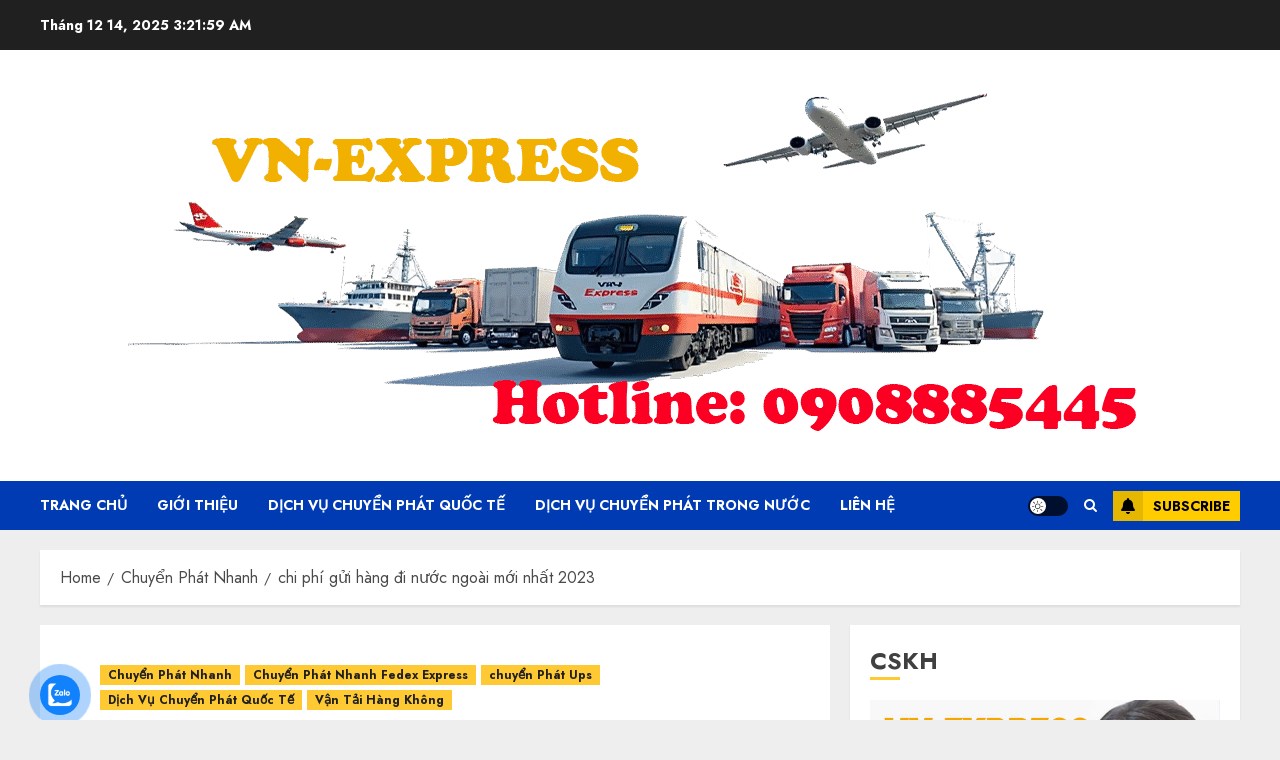

--- FILE ---
content_type: text/html; charset=UTF-8
request_url: https://chuyenphatquocte-express.com/chi-phi-gui-hang-di-nuoc-ngoai-moi-nhat-2023/
body_size: 35237
content:
<!doctype html>
<html dir="ltr" lang="vi" prefix="og: https://ogp.me/ns#">
<head>
    <meta charset="UTF-8">
    <meta name="viewport" content="width=device-width, initial-scale=1">
    <link rel="profile" href="http://gmpg.org/xfn/11">

    	<style>img:is([sizes="auto" i], [sizes^="auto," i]) { contain-intrinsic-size: 3000px 1500px }</style>
	
		<!-- All in One SEO 4.9.0 - aioseo.com -->
	<meta name="description" content="Gửi ❤️ hàng đi Nước Ngoài giá rẻ là một trong những dịch vụ đặc biệt mà chuyenphatquocte Express muốn mang đến khách hàng sẽ làm &quot;sự lựa chọn đầu tiên&quot; bởi dịch vụ này có giá cước siêu tiết kiệm đến 60% so với chính hãng đang cung cấp dịch vụ tại Việt Nam như DHL Express. Gửi" />
	<meta name="robots" content="max-image-preview:large" />
	<meta name="author" content="Thắng Chuyển Phát Nhanh"/>
	<link rel="canonical" href="https://chuyenphatquocte-express.com/chi-phi-gui-hang-di-nuoc-ngoai-moi-nhat-2023/" />
	<meta name="generator" content="All in One SEO (AIOSEO) 4.9.0" />
		<meta property="og:locale" content="vi_VN" />
		<meta property="og:site_name" content="-" />
		<meta property="og:type" content="article" />
		<meta property="og:title" content="chi phí gửi hàng đi nước ngoài mới nhất 2023 -" />
		<meta property="og:description" content="Gửi ❤️ hàng đi Nước Ngoài giá rẻ là một trong những dịch vụ đặc biệt mà chuyenphatquocte Express muốn mang đến khách hàng sẽ làm &quot;sự lựa chọn đầu tiên&quot; bởi dịch vụ này có giá cước siêu tiết kiệm đến 60% so với chính hãng đang cung cấp dịch vụ tại Việt Nam như DHL Express. Gửi" />
		<meta property="og:url" content="https://chuyenphatquocte-express.com/chi-phi-gui-hang-di-nuoc-ngoai-moi-nhat-2023/" />
		<meta property="og:image" content="https://chuyenphatquocte-express.com/wp-content/uploads/2025/03/cropped-Chuyen-phat-nhanh-quoc-te-1.png" />
		<meta property="og:image:secure_url" content="https://chuyenphatquocte-express.com/wp-content/uploads/2025/03/cropped-Chuyen-phat-nhanh-quoc-te-1.png" />
		<meta property="article:published_time" content="2023-04-05T06:06:43+00:00" />
		<meta property="article:modified_time" content="2023-04-05T06:06:43+00:00" />
		<meta name="twitter:card" content="summary" />
		<meta name="twitter:title" content="chi phí gửi hàng đi nước ngoài mới nhất 2023 -" />
		<meta name="twitter:description" content="Gửi ❤️ hàng đi Nước Ngoài giá rẻ là một trong những dịch vụ đặc biệt mà chuyenphatquocte Express muốn mang đến khách hàng sẽ làm &quot;sự lựa chọn đầu tiên&quot; bởi dịch vụ này có giá cước siêu tiết kiệm đến 60% so với chính hãng đang cung cấp dịch vụ tại Việt Nam như DHL Express. Gửi" />
		<meta name="twitter:image" content="https://chuyenphatquocte-express.com/wp-content/uploads/2025/03/cropped-Chuyen-phat-nhanh-quoc-te-1.png" />
		<script type="application/ld+json" class="aioseo-schema">
			{"@context":"https:\/\/schema.org","@graph":[{"@type":"BlogPosting","@id":"https:\/\/chuyenphatquocte-express.com\/chi-phi-gui-hang-di-nuoc-ngoai-moi-nhat-2023\/#blogposting","name":"chi ph\u00ed g\u1eedi h\u00e0ng \u0111i n\u01b0\u1edbc ngo\u00e0i m\u1edbi nh\u1ea5t 2023 -","headline":"chi ph\u00ed g\u1eedi h\u00e0ng \u0111i n\u01b0\u1edbc ngo\u00e0i m\u1edbi nh\u1ea5t 2023","author":{"@id":"https:\/\/chuyenphatquocte-express.com\/author\/thangcpn\/#author"},"publisher":{"@id":"https:\/\/chuyenphatquocte-express.com\/#organization"},"image":{"@type":"ImageObject","url":"https:\/\/chuyenphatquocte-express.com\/wp-content\/uploads\/2023\/04\/bang-gia-chuyen-hang-nuoc-ngoai-moi-nhat-2023.jpg","width":900,"height":612},"datePublished":"2023-04-05T06:06:43+00:00","dateModified":"2023-04-05T06:06:43+00:00","inLanguage":"vi","mainEntityOfPage":{"@id":"https:\/\/chuyenphatquocte-express.com\/chi-phi-gui-hang-di-nuoc-ngoai-moi-nhat-2023\/#webpage"},"isPartOf":{"@id":"https:\/\/chuyenphatquocte-express.com\/chi-phi-gui-hang-di-nuoc-ngoai-moi-nhat-2023\/#webpage"},"articleSection":"Chuy\u1ec3n Ph\u00e1t Nhanh, Chuy\u1ec3n Ph\u00e1t Nhanh Fedex Express, chuy\u1ec3n Ph\u00e1t Ups, D\u1ecbch V\u1ee5 Chuy\u1ec3n Ph\u00e1t Qu\u1ed1c T\u1ebf, V\u1eadn T\u1ea3i H\u00e0ng Kh\u00f4ng, Chuy\u1ec3n ph\u00e1t nhanh qu\u1ed1c t\u1ebf, C\u01b0\u1edbc ph\u00ed g\u1eedi h\u00e0ng qua b\u01b0u \u0111i\u1ec7n ra n\u01b0\u1edbc ngo\u00e0i, C\u01b0\u1edbc ph\u00ed G\u1eedi h\u00e0ng qua B\u01b0u \u0111i\u1ec7n ra n\u01b0\u1edbc ngo\u00e0i &amp; C\u00e1ch t\u00ednh gi\u00e1, D\u1ecbch v\u1ee5 g\u1eedi h\u00e0ng qua b\u01b0u \u0111i\u1ec7n ra n\u01b0\u1edbc ngo\u00e0i, G\u1eedi \u0111\u1ed3 qua b\u01b0u \u0111i\u1ec7n bao nhi\u00eau 1kg, g\u1eedi h\u00e0ng qua b\u01b0u \u0111i\u1ec7n ra n\u01b0\u1edbc ngo\u00e0i \u1edf \u0111\u00e2u, Ph\u00ed g\u1eedi h\u00e0ng qua b\u01b0u \u0111i\u1ec7n ra n\u01b0\u1edbc ngo\u00e0i"},{"@type":"BreadcrumbList","@id":"https:\/\/chuyenphatquocte-express.com\/chi-phi-gui-hang-di-nuoc-ngoai-moi-nhat-2023\/#breadcrumblist","itemListElement":[{"@type":"ListItem","@id":"https:\/\/chuyenphatquocte-express.com#listItem","position":1,"name":"Home","item":"https:\/\/chuyenphatquocte-express.com","nextItem":{"@type":"ListItem","@id":"https:\/\/chuyenphatquocte-express.com\/category\/chuyen-phat-nhanh\/#listItem","name":"Chuy\u1ec3n Ph\u00e1t Nhanh"}},{"@type":"ListItem","@id":"https:\/\/chuyenphatquocte-express.com\/category\/chuyen-phat-nhanh\/#listItem","position":2,"name":"Chuy\u1ec3n Ph\u00e1t Nhanh","item":"https:\/\/chuyenphatquocte-express.com\/category\/chuyen-phat-nhanh\/","nextItem":{"@type":"ListItem","@id":"https:\/\/chuyenphatquocte-express.com\/chi-phi-gui-hang-di-nuoc-ngoai-moi-nhat-2023\/#listItem","name":"chi ph\u00ed g\u1eedi h\u00e0ng \u0111i n\u01b0\u1edbc ngo\u00e0i m\u1edbi nh\u1ea5t 2023"},"previousItem":{"@type":"ListItem","@id":"https:\/\/chuyenphatquocte-express.com#listItem","name":"Home"}},{"@type":"ListItem","@id":"https:\/\/chuyenphatquocte-express.com\/chi-phi-gui-hang-di-nuoc-ngoai-moi-nhat-2023\/#listItem","position":3,"name":"chi ph\u00ed g\u1eedi h\u00e0ng \u0111i n\u01b0\u1edbc ngo\u00e0i m\u1edbi nh\u1ea5t 2023","previousItem":{"@type":"ListItem","@id":"https:\/\/chuyenphatquocte-express.com\/category\/chuyen-phat-nhanh\/#listItem","name":"Chuy\u1ec3n Ph\u00e1t Nhanh"}}]},{"@type":"Organization","@id":"https:\/\/chuyenphatquocte-express.com\/#organization","name":"DHL Express","url":"https:\/\/chuyenphatquocte-express.com\/","logo":{"@type":"ImageObject","url":"https:\/\/chuyenphatquocte-express.com\/wp-content\/uploads\/2025\/03\/cropped-Chuyen-phat-nhanh-quoc-te-1.png","@id":"https:\/\/chuyenphatquocte-express.com\/chi-phi-gui-hang-di-nuoc-ngoai-moi-nhat-2023\/#organizationLogo","width":1024,"height":364,"caption":"D\u1ecbch v\u1ee5 chuy\u1ec3n ph\u00e1t nhanh qu\u1ed1c t\u1ebf"},"image":{"@id":"https:\/\/chuyenphatquocte-express.com\/chi-phi-gui-hang-di-nuoc-ngoai-moi-nhat-2023\/#organizationLogo"}},{"@type":"Person","@id":"https:\/\/chuyenphatquocte-express.com\/author\/thangcpn\/#author","url":"https:\/\/chuyenphatquocte-express.com\/author\/thangcpn\/","name":"Th\u1eafng Chuy\u1ec3n Ph\u00e1t Nhanh","image":{"@type":"ImageObject","@id":"https:\/\/chuyenphatquocte-express.com\/chi-phi-gui-hang-di-nuoc-ngoai-moi-nhat-2023\/#authorImage","url":"https:\/\/secure.gravatar.com\/avatar\/42760247f94c54e855a63576177028fc7348a2c4c512435ecc853952f6338a8d?s=96&d=mm&r=g","width":96,"height":96,"caption":"Th\u1eafng Chuy\u1ec3n Ph\u00e1t Nhanh"}},{"@type":"WebPage","@id":"https:\/\/chuyenphatquocte-express.com\/chi-phi-gui-hang-di-nuoc-ngoai-moi-nhat-2023\/#webpage","url":"https:\/\/chuyenphatquocte-express.com\/chi-phi-gui-hang-di-nuoc-ngoai-moi-nhat-2023\/","name":"chi ph\u00ed g\u1eedi h\u00e0ng \u0111i n\u01b0\u1edbc ngo\u00e0i m\u1edbi nh\u1ea5t 2023 -","description":"G\u1eedi \u2764\ufe0f h\u00e0ng \u0111i N\u01b0\u1edbc Ngo\u00e0i gi\u00e1 r\u1ebb l\u00e0 m\u1ed9t trong nh\u1eefng d\u1ecbch v\u1ee5 \u0111\u1eb7c bi\u1ec7t m\u00e0 chuyenphatquocte Express mu\u1ed1n mang \u0111\u1ebfn kh\u00e1ch h\u00e0ng s\u1ebd l\u00e0m \"s\u1ef1 l\u1ef1a ch\u1ecdn \u0111\u1ea7u ti\u00ean\" b\u1edfi d\u1ecbch v\u1ee5 n\u00e0y c\u00f3 gi\u00e1 c\u01b0\u1edbc si\u00eau ti\u1ebft ki\u1ec7m \u0111\u1ebfn 60% so v\u1edbi ch\u00ednh h\u00e3ng \u0111ang cung c\u1ea5p d\u1ecbch v\u1ee5 t\u1ea1i Vi\u1ec7t Nam nh\u01b0 DHL Express. G\u1eedi","inLanguage":"vi","isPartOf":{"@id":"https:\/\/chuyenphatquocte-express.com\/#website"},"breadcrumb":{"@id":"https:\/\/chuyenphatquocte-express.com\/chi-phi-gui-hang-di-nuoc-ngoai-moi-nhat-2023\/#breadcrumblist"},"author":{"@id":"https:\/\/chuyenphatquocte-express.com\/author\/thangcpn\/#author"},"creator":{"@id":"https:\/\/chuyenphatquocte-express.com\/author\/thangcpn\/#author"},"image":{"@type":"ImageObject","url":"https:\/\/chuyenphatquocte-express.com\/wp-content\/uploads\/2023\/04\/bang-gia-chuyen-hang-nuoc-ngoai-moi-nhat-2023.jpg","@id":"https:\/\/chuyenphatquocte-express.com\/chi-phi-gui-hang-di-nuoc-ngoai-moi-nhat-2023\/#mainImage","width":900,"height":612},"primaryImageOfPage":{"@id":"https:\/\/chuyenphatquocte-express.com\/chi-phi-gui-hang-di-nuoc-ngoai-moi-nhat-2023\/#mainImage"},"datePublished":"2023-04-05T06:06:43+00:00","dateModified":"2023-04-05T06:06:43+00:00"},{"@type":"WebSite","@id":"https:\/\/chuyenphatquocte-express.com\/#website","url":"https:\/\/chuyenphatquocte-express.com\/","inLanguage":"vi","publisher":{"@id":"https:\/\/chuyenphatquocte-express.com\/#organization"}}]}
		</script>
		<!-- All in One SEO -->

<link rel='preload' href='https://fonts.googleapis.com/css?family=Jost:400,700|Noto+Serif:400,700&#038;subset=latin,vietnamese&#038;display=swap' as='style' onload="this.onload=null;this.rel='stylesheet'" type='text/css' media='all' crossorigin='anonymous'>

	<!-- This site is optimized with the Yoast SEO plugin v25.7 - https://yoast.com/wordpress/plugins/seo/ -->
	<title>chi phí gửi hàng đi nước ngoài mới nhất 2023 -</title>
	<link rel="canonical" href="https://chuyenphatquocte-express.com/chi-phi-gui-hang-di-nuoc-ngoai-moi-nhat-2023/" />
	<meta property="og:locale" content="vi_VN" />
	<meta property="og:type" content="article" />
	<meta property="og:title" content="chi phí gửi hàng đi nước ngoài mới nhất 2023 -" />
	<meta property="og:description" content="Gửi ❤️ hàng đi Nước Ngoài giá rẻ là một trong những dịch vụ đặc biệt" />
	<meta property="og:url" content="https://chuyenphatquocte-express.com/chi-phi-gui-hang-di-nuoc-ngoai-moi-nhat-2023/" />
	<meta property="article:published_time" content="2023-04-05T06:06:43+00:00" />
	<meta property="og:image" content="https://chuyenphatquocte-express.com/wp-content/uploads/2023/04/bang-gia-chuyen-hang-nuoc-ngoai-moi-nhat-2023.jpg" />
	<meta property="og:image:width" content="900" />
	<meta property="og:image:height" content="612" />
	<meta property="og:image:type" content="image/jpeg" />
	<meta name="author" content="Thắng Chuyển Phát Nhanh" />
	<meta name="twitter:card" content="summary_large_image" />
	<meta name="twitter:label1" content="Được viết bởi" />
	<meta name="twitter:data1" content="Thắng Chuyển Phát Nhanh" />
	<meta name="twitter:label2" content="Ước tính thời gian đọc" />
	<meta name="twitter:data2" content="10 phút" />
	<script type="application/ld+json" class="yoast-schema-graph">{"@context":"https://schema.org","@graph":[{"@type":"WebPage","@id":"https://chuyenphatquocte-express.com/chi-phi-gui-hang-di-nuoc-ngoai-moi-nhat-2023/","url":"https://chuyenphatquocte-express.com/chi-phi-gui-hang-di-nuoc-ngoai-moi-nhat-2023/","name":"chi phí gửi hàng đi nước ngoài mới nhất 2023 -","isPartOf":{"@id":"https://chuyenphatquocte-express.com/#website"},"primaryImageOfPage":{"@id":"https://chuyenphatquocte-express.com/chi-phi-gui-hang-di-nuoc-ngoai-moi-nhat-2023/#primaryimage"},"image":{"@id":"https://chuyenphatquocte-express.com/chi-phi-gui-hang-di-nuoc-ngoai-moi-nhat-2023/#primaryimage"},"thumbnailUrl":"https://chuyenphatquocte-express.com/wp-content/uploads/2023/04/bang-gia-chuyen-hang-nuoc-ngoai-moi-nhat-2023.jpg","datePublished":"2023-04-05T06:06:43+00:00","author":{"@id":"https://chuyenphatquocte-express.com/#/schema/person/e8787e03f100e0acb8a6518abcb0a745"},"breadcrumb":{"@id":"https://chuyenphatquocte-express.com/chi-phi-gui-hang-di-nuoc-ngoai-moi-nhat-2023/#breadcrumb"},"inLanguage":"vi","potentialAction":[{"@type":"ReadAction","target":["https://chuyenphatquocte-express.com/chi-phi-gui-hang-di-nuoc-ngoai-moi-nhat-2023/"]}]},{"@type":"ImageObject","inLanguage":"vi","@id":"https://chuyenphatquocte-express.com/chi-phi-gui-hang-di-nuoc-ngoai-moi-nhat-2023/#primaryimage","url":"https://chuyenphatquocte-express.com/wp-content/uploads/2023/04/bang-gia-chuyen-hang-nuoc-ngoai-moi-nhat-2023.jpg","contentUrl":"https://chuyenphatquocte-express.com/wp-content/uploads/2023/04/bang-gia-chuyen-hang-nuoc-ngoai-moi-nhat-2023.jpg","width":900,"height":612},{"@type":"BreadcrumbList","@id":"https://chuyenphatquocte-express.com/chi-phi-gui-hang-di-nuoc-ngoai-moi-nhat-2023/#breadcrumb","itemListElement":[{"@type":"ListItem","position":1,"name":"Home","item":"https://chuyenphatquocte-express.com/"},{"@type":"ListItem","position":2,"name":"chi phí gửi hàng đi nước ngoài mới nhất 2023"}]},{"@type":"WebSite","@id":"https://chuyenphatquocte-express.com/#website","url":"https://chuyenphatquocte-express.com/","name":"","description":"","potentialAction":[{"@type":"SearchAction","target":{"@type":"EntryPoint","urlTemplate":"https://chuyenphatquocte-express.com/?s={search_term_string}"},"query-input":{"@type":"PropertyValueSpecification","valueRequired":true,"valueName":"search_term_string"}}],"inLanguage":"vi"},{"@type":"Person","@id":"https://chuyenphatquocte-express.com/#/schema/person/e8787e03f100e0acb8a6518abcb0a745","name":"Thắng Chuyển Phát Nhanh","image":{"@type":"ImageObject","inLanguage":"vi","@id":"https://chuyenphatquocte-express.com/#/schema/person/image/","url":"https://secure.gravatar.com/avatar/42760247f94c54e855a63576177028fc7348a2c4c512435ecc853952f6338a8d?s=96&d=mm&r=g","contentUrl":"https://secure.gravatar.com/avatar/42760247f94c54e855a63576177028fc7348a2c4c512435ecc853952f6338a8d?s=96&d=mm&r=g","caption":"Thắng Chuyển Phát Nhanh"},"url":"https://chuyenphatquocte-express.com/author/thangcpn/"}]}</script>
	<!-- / Yoast SEO plugin. -->


<link rel='dns-prefetch' href='//fonts.googleapis.com' />
<link rel='preconnect' href='https://fonts.googleapis.com' />
<link rel='preconnect' href='https://fonts.gstatic.com' />
<link rel="alternate" type="application/rss+xml" title="Dòng thông tin  &raquo;" href="https://chuyenphatquocte-express.com/feed/" />
<script type="text/javascript">
/* <![CDATA[ */
window._wpemojiSettings = {"baseUrl":"https:\/\/s.w.org\/images\/core\/emoji\/16.0.1\/72x72\/","ext":".png","svgUrl":"https:\/\/s.w.org\/images\/core\/emoji\/16.0.1\/svg\/","svgExt":".svg","source":{"concatemoji":"https:\/\/chuyenphatquocte-express.com\/wp-includes\/js\/wp-emoji-release.min.js?ver=6.8.3"}};
/*! This file is auto-generated */
!function(s,n){var o,i,e;function c(e){try{var t={supportTests:e,timestamp:(new Date).valueOf()};sessionStorage.setItem(o,JSON.stringify(t))}catch(e){}}function p(e,t,n){e.clearRect(0,0,e.canvas.width,e.canvas.height),e.fillText(t,0,0);var t=new Uint32Array(e.getImageData(0,0,e.canvas.width,e.canvas.height).data),a=(e.clearRect(0,0,e.canvas.width,e.canvas.height),e.fillText(n,0,0),new Uint32Array(e.getImageData(0,0,e.canvas.width,e.canvas.height).data));return t.every(function(e,t){return e===a[t]})}function u(e,t){e.clearRect(0,0,e.canvas.width,e.canvas.height),e.fillText(t,0,0);for(var n=e.getImageData(16,16,1,1),a=0;a<n.data.length;a++)if(0!==n.data[a])return!1;return!0}function f(e,t,n,a){switch(t){case"flag":return n(e,"\ud83c\udff3\ufe0f\u200d\u26a7\ufe0f","\ud83c\udff3\ufe0f\u200b\u26a7\ufe0f")?!1:!n(e,"\ud83c\udde8\ud83c\uddf6","\ud83c\udde8\u200b\ud83c\uddf6")&&!n(e,"\ud83c\udff4\udb40\udc67\udb40\udc62\udb40\udc65\udb40\udc6e\udb40\udc67\udb40\udc7f","\ud83c\udff4\u200b\udb40\udc67\u200b\udb40\udc62\u200b\udb40\udc65\u200b\udb40\udc6e\u200b\udb40\udc67\u200b\udb40\udc7f");case"emoji":return!a(e,"\ud83e\udedf")}return!1}function g(e,t,n,a){var r="undefined"!=typeof WorkerGlobalScope&&self instanceof WorkerGlobalScope?new OffscreenCanvas(300,150):s.createElement("canvas"),o=r.getContext("2d",{willReadFrequently:!0}),i=(o.textBaseline="top",o.font="600 32px Arial",{});return e.forEach(function(e){i[e]=t(o,e,n,a)}),i}function t(e){var t=s.createElement("script");t.src=e,t.defer=!0,s.head.appendChild(t)}"undefined"!=typeof Promise&&(o="wpEmojiSettingsSupports",i=["flag","emoji"],n.supports={everything:!0,everythingExceptFlag:!0},e=new Promise(function(e){s.addEventListener("DOMContentLoaded",e,{once:!0})}),new Promise(function(t){var n=function(){try{var e=JSON.parse(sessionStorage.getItem(o));if("object"==typeof e&&"number"==typeof e.timestamp&&(new Date).valueOf()<e.timestamp+604800&&"object"==typeof e.supportTests)return e.supportTests}catch(e){}return null}();if(!n){if("undefined"!=typeof Worker&&"undefined"!=typeof OffscreenCanvas&&"undefined"!=typeof URL&&URL.createObjectURL&&"undefined"!=typeof Blob)try{var e="postMessage("+g.toString()+"("+[JSON.stringify(i),f.toString(),p.toString(),u.toString()].join(",")+"));",a=new Blob([e],{type:"text/javascript"}),r=new Worker(URL.createObjectURL(a),{name:"wpTestEmojiSupports"});return void(r.onmessage=function(e){c(n=e.data),r.terminate(),t(n)})}catch(e){}c(n=g(i,f,p,u))}t(n)}).then(function(e){for(var t in e)n.supports[t]=e[t],n.supports.everything=n.supports.everything&&n.supports[t],"flag"!==t&&(n.supports.everythingExceptFlag=n.supports.everythingExceptFlag&&n.supports[t]);n.supports.everythingExceptFlag=n.supports.everythingExceptFlag&&!n.supports.flag,n.DOMReady=!1,n.readyCallback=function(){n.DOMReady=!0}}).then(function(){return e}).then(function(){var e;n.supports.everything||(n.readyCallback(),(e=n.source||{}).concatemoji?t(e.concatemoji):e.wpemoji&&e.twemoji&&(t(e.twemoji),t(e.wpemoji)))}))}((window,document),window._wpemojiSettings);
/* ]]> */
</script>

<style id='wp-emoji-styles-inline-css' type='text/css'>

	img.wp-smiley, img.emoji {
		display: inline !important;
		border: none !important;
		box-shadow: none !important;
		height: 1em !important;
		width: 1em !important;
		margin: 0 0.07em !important;
		vertical-align: -0.1em !important;
		background: none !important;
		padding: 0 !important;
	}
</style>
<link rel='stylesheet' id='wp-block-library-css' href='https://chuyenphatquocte-express.com/wp-includes/css/dist/block-library/style.min.css?ver=6.8.3' type='text/css' media='all' />
<style id='wp-block-library-theme-inline-css' type='text/css'>
.wp-block-audio :where(figcaption){color:#555;font-size:13px;text-align:center}.is-dark-theme .wp-block-audio :where(figcaption){color:#ffffffa6}.wp-block-audio{margin:0 0 1em}.wp-block-code{border:1px solid #ccc;border-radius:4px;font-family:Menlo,Consolas,monaco,monospace;padding:.8em 1em}.wp-block-embed :where(figcaption){color:#555;font-size:13px;text-align:center}.is-dark-theme .wp-block-embed :where(figcaption){color:#ffffffa6}.wp-block-embed{margin:0 0 1em}.blocks-gallery-caption{color:#555;font-size:13px;text-align:center}.is-dark-theme .blocks-gallery-caption{color:#ffffffa6}:root :where(.wp-block-image figcaption){color:#555;font-size:13px;text-align:center}.is-dark-theme :root :where(.wp-block-image figcaption){color:#ffffffa6}.wp-block-image{margin:0 0 1em}.wp-block-pullquote{border-bottom:4px solid;border-top:4px solid;color:currentColor;margin-bottom:1.75em}.wp-block-pullquote cite,.wp-block-pullquote footer,.wp-block-pullquote__citation{color:currentColor;font-size:.8125em;font-style:normal;text-transform:uppercase}.wp-block-quote{border-left:.25em solid;margin:0 0 1.75em;padding-left:1em}.wp-block-quote cite,.wp-block-quote footer{color:currentColor;font-size:.8125em;font-style:normal;position:relative}.wp-block-quote:where(.has-text-align-right){border-left:none;border-right:.25em solid;padding-left:0;padding-right:1em}.wp-block-quote:where(.has-text-align-center){border:none;padding-left:0}.wp-block-quote.is-large,.wp-block-quote.is-style-large,.wp-block-quote:where(.is-style-plain){border:none}.wp-block-search .wp-block-search__label{font-weight:700}.wp-block-search__button{border:1px solid #ccc;padding:.375em .625em}:where(.wp-block-group.has-background){padding:1.25em 2.375em}.wp-block-separator.has-css-opacity{opacity:.4}.wp-block-separator{border:none;border-bottom:2px solid;margin-left:auto;margin-right:auto}.wp-block-separator.has-alpha-channel-opacity{opacity:1}.wp-block-separator:not(.is-style-wide):not(.is-style-dots){width:100px}.wp-block-separator.has-background:not(.is-style-dots){border-bottom:none;height:1px}.wp-block-separator.has-background:not(.is-style-wide):not(.is-style-dots){height:2px}.wp-block-table{margin:0 0 1em}.wp-block-table td,.wp-block-table th{word-break:normal}.wp-block-table :where(figcaption){color:#555;font-size:13px;text-align:center}.is-dark-theme .wp-block-table :where(figcaption){color:#ffffffa6}.wp-block-video :where(figcaption){color:#555;font-size:13px;text-align:center}.is-dark-theme .wp-block-video :where(figcaption){color:#ffffffa6}.wp-block-video{margin:0 0 1em}:root :where(.wp-block-template-part.has-background){margin-bottom:0;margin-top:0;padding:1.25em 2.375em}
</style>
<link rel='stylesheet' id='aioseo/css/src/vue/standalone/blocks/table-of-contents/global.scss-css' href='https://chuyenphatquocte-express.com/wp-content/plugins/all-in-one-seo-pack/dist/Lite/assets/css/table-of-contents/global.e90f6d47.css?ver=4.9.0' type='text/css' media='all' />
<style id='global-styles-inline-css' type='text/css'>
:root{--wp--preset--aspect-ratio--square: 1;--wp--preset--aspect-ratio--4-3: 4/3;--wp--preset--aspect-ratio--3-4: 3/4;--wp--preset--aspect-ratio--3-2: 3/2;--wp--preset--aspect-ratio--2-3: 2/3;--wp--preset--aspect-ratio--16-9: 16/9;--wp--preset--aspect-ratio--9-16: 9/16;--wp--preset--color--black: #000000;--wp--preset--color--cyan-bluish-gray: #abb8c3;--wp--preset--color--white: #ffffff;--wp--preset--color--pale-pink: #f78da7;--wp--preset--color--vivid-red: #cf2e2e;--wp--preset--color--luminous-vivid-orange: #ff6900;--wp--preset--color--luminous-vivid-amber: #fcb900;--wp--preset--color--light-green-cyan: #7bdcb5;--wp--preset--color--vivid-green-cyan: #00d084;--wp--preset--color--pale-cyan-blue: #8ed1fc;--wp--preset--color--vivid-cyan-blue: #0693e3;--wp--preset--color--vivid-purple: #9b51e0;--wp--preset--gradient--vivid-cyan-blue-to-vivid-purple: linear-gradient(135deg,rgba(6,147,227,1) 0%,rgb(155,81,224) 100%);--wp--preset--gradient--light-green-cyan-to-vivid-green-cyan: linear-gradient(135deg,rgb(122,220,180) 0%,rgb(0,208,130) 100%);--wp--preset--gradient--luminous-vivid-amber-to-luminous-vivid-orange: linear-gradient(135deg,rgba(252,185,0,1) 0%,rgba(255,105,0,1) 100%);--wp--preset--gradient--luminous-vivid-orange-to-vivid-red: linear-gradient(135deg,rgba(255,105,0,1) 0%,rgb(207,46,46) 100%);--wp--preset--gradient--very-light-gray-to-cyan-bluish-gray: linear-gradient(135deg,rgb(238,238,238) 0%,rgb(169,184,195) 100%);--wp--preset--gradient--cool-to-warm-spectrum: linear-gradient(135deg,rgb(74,234,220) 0%,rgb(151,120,209) 20%,rgb(207,42,186) 40%,rgb(238,44,130) 60%,rgb(251,105,98) 80%,rgb(254,248,76) 100%);--wp--preset--gradient--blush-light-purple: linear-gradient(135deg,rgb(255,206,236) 0%,rgb(152,150,240) 100%);--wp--preset--gradient--blush-bordeaux: linear-gradient(135deg,rgb(254,205,165) 0%,rgb(254,45,45) 50%,rgb(107,0,62) 100%);--wp--preset--gradient--luminous-dusk: linear-gradient(135deg,rgb(255,203,112) 0%,rgb(199,81,192) 50%,rgb(65,88,208) 100%);--wp--preset--gradient--pale-ocean: linear-gradient(135deg,rgb(255,245,203) 0%,rgb(182,227,212) 50%,rgb(51,167,181) 100%);--wp--preset--gradient--electric-grass: linear-gradient(135deg,rgb(202,248,128) 0%,rgb(113,206,126) 100%);--wp--preset--gradient--midnight: linear-gradient(135deg,rgb(2,3,129) 0%,rgb(40,116,252) 100%);--wp--preset--font-size--small: 13px;--wp--preset--font-size--medium: 20px;--wp--preset--font-size--large: 36px;--wp--preset--font-size--x-large: 42px;--wp--preset--spacing--20: 0.44rem;--wp--preset--spacing--30: 0.67rem;--wp--preset--spacing--40: 1rem;--wp--preset--spacing--50: 1.5rem;--wp--preset--spacing--60: 2.25rem;--wp--preset--spacing--70: 3.38rem;--wp--preset--spacing--80: 5.06rem;--wp--preset--shadow--natural: 6px 6px 9px rgba(0, 0, 0, 0.2);--wp--preset--shadow--deep: 12px 12px 50px rgba(0, 0, 0, 0.4);--wp--preset--shadow--sharp: 6px 6px 0px rgba(0, 0, 0, 0.2);--wp--preset--shadow--outlined: 6px 6px 0px -3px rgba(255, 255, 255, 1), 6px 6px rgba(0, 0, 0, 1);--wp--preset--shadow--crisp: 6px 6px 0px rgba(0, 0, 0, 1);}:root { --wp--style--global--content-size: 740px;--wp--style--global--wide-size: 1140px; }:where(body) { margin: 0; }.wp-site-blocks > .alignleft { float: left; margin-right: 2em; }.wp-site-blocks > .alignright { float: right; margin-left: 2em; }.wp-site-blocks > .aligncenter { justify-content: center; margin-left: auto; margin-right: auto; }:where(.wp-site-blocks) > * { margin-block-start: 24px; margin-block-end: 0; }:where(.wp-site-blocks) > :first-child { margin-block-start: 0; }:where(.wp-site-blocks) > :last-child { margin-block-end: 0; }:root { --wp--style--block-gap: 24px; }:root :where(.is-layout-flow) > :first-child{margin-block-start: 0;}:root :where(.is-layout-flow) > :last-child{margin-block-end: 0;}:root :where(.is-layout-flow) > *{margin-block-start: 24px;margin-block-end: 0;}:root :where(.is-layout-constrained) > :first-child{margin-block-start: 0;}:root :where(.is-layout-constrained) > :last-child{margin-block-end: 0;}:root :where(.is-layout-constrained) > *{margin-block-start: 24px;margin-block-end: 0;}:root :where(.is-layout-flex){gap: 24px;}:root :where(.is-layout-grid){gap: 24px;}.is-layout-flow > .alignleft{float: left;margin-inline-start: 0;margin-inline-end: 2em;}.is-layout-flow > .alignright{float: right;margin-inline-start: 2em;margin-inline-end: 0;}.is-layout-flow > .aligncenter{margin-left: auto !important;margin-right: auto !important;}.is-layout-constrained > .alignleft{float: left;margin-inline-start: 0;margin-inline-end: 2em;}.is-layout-constrained > .alignright{float: right;margin-inline-start: 2em;margin-inline-end: 0;}.is-layout-constrained > .aligncenter{margin-left: auto !important;margin-right: auto !important;}.is-layout-constrained > :where(:not(.alignleft):not(.alignright):not(.alignfull)){max-width: var(--wp--style--global--content-size);margin-left: auto !important;margin-right: auto !important;}.is-layout-constrained > .alignwide{max-width: var(--wp--style--global--wide-size);}body .is-layout-flex{display: flex;}.is-layout-flex{flex-wrap: wrap;align-items: center;}.is-layout-flex > :is(*, div){margin: 0;}body .is-layout-grid{display: grid;}.is-layout-grid > :is(*, div){margin: 0;}body{padding-top: 0px;padding-right: 0px;padding-bottom: 0px;padding-left: 0px;}a:where(:not(.wp-element-button)){text-decoration: none;}:root :where(.wp-element-button, .wp-block-button__link){background-color: #32373c;border-width: 0;color: #fff;font-family: inherit;font-size: inherit;line-height: inherit;padding: calc(0.667em + 2px) calc(1.333em + 2px);text-decoration: none;}.has-black-color{color: var(--wp--preset--color--black) !important;}.has-cyan-bluish-gray-color{color: var(--wp--preset--color--cyan-bluish-gray) !important;}.has-white-color{color: var(--wp--preset--color--white) !important;}.has-pale-pink-color{color: var(--wp--preset--color--pale-pink) !important;}.has-vivid-red-color{color: var(--wp--preset--color--vivid-red) !important;}.has-luminous-vivid-orange-color{color: var(--wp--preset--color--luminous-vivid-orange) !important;}.has-luminous-vivid-amber-color{color: var(--wp--preset--color--luminous-vivid-amber) !important;}.has-light-green-cyan-color{color: var(--wp--preset--color--light-green-cyan) !important;}.has-vivid-green-cyan-color{color: var(--wp--preset--color--vivid-green-cyan) !important;}.has-pale-cyan-blue-color{color: var(--wp--preset--color--pale-cyan-blue) !important;}.has-vivid-cyan-blue-color{color: var(--wp--preset--color--vivid-cyan-blue) !important;}.has-vivid-purple-color{color: var(--wp--preset--color--vivid-purple) !important;}.has-black-background-color{background-color: var(--wp--preset--color--black) !important;}.has-cyan-bluish-gray-background-color{background-color: var(--wp--preset--color--cyan-bluish-gray) !important;}.has-white-background-color{background-color: var(--wp--preset--color--white) !important;}.has-pale-pink-background-color{background-color: var(--wp--preset--color--pale-pink) !important;}.has-vivid-red-background-color{background-color: var(--wp--preset--color--vivid-red) !important;}.has-luminous-vivid-orange-background-color{background-color: var(--wp--preset--color--luminous-vivid-orange) !important;}.has-luminous-vivid-amber-background-color{background-color: var(--wp--preset--color--luminous-vivid-amber) !important;}.has-light-green-cyan-background-color{background-color: var(--wp--preset--color--light-green-cyan) !important;}.has-vivid-green-cyan-background-color{background-color: var(--wp--preset--color--vivid-green-cyan) !important;}.has-pale-cyan-blue-background-color{background-color: var(--wp--preset--color--pale-cyan-blue) !important;}.has-vivid-cyan-blue-background-color{background-color: var(--wp--preset--color--vivid-cyan-blue) !important;}.has-vivid-purple-background-color{background-color: var(--wp--preset--color--vivid-purple) !important;}.has-black-border-color{border-color: var(--wp--preset--color--black) !important;}.has-cyan-bluish-gray-border-color{border-color: var(--wp--preset--color--cyan-bluish-gray) !important;}.has-white-border-color{border-color: var(--wp--preset--color--white) !important;}.has-pale-pink-border-color{border-color: var(--wp--preset--color--pale-pink) !important;}.has-vivid-red-border-color{border-color: var(--wp--preset--color--vivid-red) !important;}.has-luminous-vivid-orange-border-color{border-color: var(--wp--preset--color--luminous-vivid-orange) !important;}.has-luminous-vivid-amber-border-color{border-color: var(--wp--preset--color--luminous-vivid-amber) !important;}.has-light-green-cyan-border-color{border-color: var(--wp--preset--color--light-green-cyan) !important;}.has-vivid-green-cyan-border-color{border-color: var(--wp--preset--color--vivid-green-cyan) !important;}.has-pale-cyan-blue-border-color{border-color: var(--wp--preset--color--pale-cyan-blue) !important;}.has-vivid-cyan-blue-border-color{border-color: var(--wp--preset--color--vivid-cyan-blue) !important;}.has-vivid-purple-border-color{border-color: var(--wp--preset--color--vivid-purple) !important;}.has-vivid-cyan-blue-to-vivid-purple-gradient-background{background: var(--wp--preset--gradient--vivid-cyan-blue-to-vivid-purple) !important;}.has-light-green-cyan-to-vivid-green-cyan-gradient-background{background: var(--wp--preset--gradient--light-green-cyan-to-vivid-green-cyan) !important;}.has-luminous-vivid-amber-to-luminous-vivid-orange-gradient-background{background: var(--wp--preset--gradient--luminous-vivid-amber-to-luminous-vivid-orange) !important;}.has-luminous-vivid-orange-to-vivid-red-gradient-background{background: var(--wp--preset--gradient--luminous-vivid-orange-to-vivid-red) !important;}.has-very-light-gray-to-cyan-bluish-gray-gradient-background{background: var(--wp--preset--gradient--very-light-gray-to-cyan-bluish-gray) !important;}.has-cool-to-warm-spectrum-gradient-background{background: var(--wp--preset--gradient--cool-to-warm-spectrum) !important;}.has-blush-light-purple-gradient-background{background: var(--wp--preset--gradient--blush-light-purple) !important;}.has-blush-bordeaux-gradient-background{background: var(--wp--preset--gradient--blush-bordeaux) !important;}.has-luminous-dusk-gradient-background{background: var(--wp--preset--gradient--luminous-dusk) !important;}.has-pale-ocean-gradient-background{background: var(--wp--preset--gradient--pale-ocean) !important;}.has-electric-grass-gradient-background{background: var(--wp--preset--gradient--electric-grass) !important;}.has-midnight-gradient-background{background: var(--wp--preset--gradient--midnight) !important;}.has-small-font-size{font-size: var(--wp--preset--font-size--small) !important;}.has-medium-font-size{font-size: var(--wp--preset--font-size--medium) !important;}.has-large-font-size{font-size: var(--wp--preset--font-size--large) !important;}.has-x-large-font-size{font-size: var(--wp--preset--font-size--x-large) !important;}
:root :where(.wp-block-pullquote){font-size: 1.5em;line-height: 1.6;}
</style>
<link rel='stylesheet' id='contact-form-7-css' href='https://chuyenphatquocte-express.com/wp-content/plugins/contact-form-7/includes/css/styles.css?ver=6.1.1' type='text/css' media='all' />
<link rel='stylesheet' id='cmoz-style-css' href='https://chuyenphatquocte-express.com/wp-content/plugins/contact-me-on-zalo/assets/css/style-2.css?ver=1.0.4' type='text/css' media='all' />
<link rel='stylesheet' id='chromenews-google-fonts-css' href='https://fonts.googleapis.com/css?family=Jost:400,700|Noto+Serif:400,700&#038;subset=latin,vietnamese&#038;display=swap' type='text/css' media='all' />
<link rel='stylesheet' id='chromenews-icons-css' href='https://chuyenphatquocte-express.com/wp-content/themes/chromenews/assets/icons/style.css?ver=6.8.3' type='text/css' media='all' />
<link rel='stylesheet' id='chromenews-style-css' href='https://chuyenphatquocte-express.com/wp-content/themes/chromenews/style.min.css?ver=5.4.8' type='text/css' media='all' />
<style id='chromenews-style-inline-css' type='text/css'>
body.aft-dark-mode #loader::before{border-color:#000000;} body.aft-dark-mode #sidr,body.aft-dark-mode,body.aft-dark-mode.custom-background,body.aft-dark-mode #af-preloader{background-color:#000000;} body.aft-light-mode #loader::before{border-color:#eeeeee ;} body.aft-light-mode #sidr,body.aft-light-mode #af-preloader,body.aft-light-mode{background-color:#eeeeee ;} #loader,.wp-block-search .wp-block-search__button,.woocommerce-account .entry-content .woocommerce-MyAccount-navigation ul li.is-active,.woocommerce #respond input#submit.disabled,.woocommerce #respond input#submit:disabled,.woocommerce #respond input#submit:disabled[disabled],.woocommerce a.button.disabled,.woocommerce a.button:disabled,.woocommerce a.button:disabled[disabled],.woocommerce button.button.disabled,.woocommerce button.button:disabled,.woocommerce button.button:disabled[disabled],.woocommerce input.button.disabled,.woocommerce input.button:disabled,.woocommerce input.button:disabled[disabled],.woocommerce #respond input#submit,.woocommerce a.button,.woocommerce button.button,.woocommerce input.button,.woocommerce #respond input#submit.alt,.woocommerce a.button.alt,.woocommerce button.button.alt,.woocommerce input.button.alt,.woocommerce #respond input#submit:hover,.woocommerce a.button:hover,.woocommerce button.button:hover,.woocommerce input.button:hover,.woocommerce #respond input#submit.alt:hover,.woocommerce a.button.alt:hover,.woocommerce button.button.alt:hover,.woocommerce input.button.alt:hover,.widget-title-border-top .wp_post_author_widget .widget-title::before,.widget-title-border-bottom .wp_post_author_widget .widget-title::before,.widget-title-border-top .heading-line::before,.widget-title-border-bottom .heading-line::before,.widget-title-border-top .sub-heading-line::before,.widget-title-border-bottom .sub-heading-line::before,.widget-title-background-side .wp-block-group .wp-block-search__label,.widget-title-background-side .wp-block-group .wp-block-heading,.widget-title-background-side .widget_block .wp-block-search__label,.widget-title-background-side .widget_block .wp-block-heading,.widget-title-background-side .wp_post_author_widget .widget-title,.widget-title-background-side .widget-title .heading-line,.widget-title-background-side .wp-block-search__label::before,.widget-title-background-side .heading-line-before,.widget-title-background-side .sub-heading-line,.widget-title-background-side .wp-block-group .wp-block-heading::before,.widget-title-background-side .widget_block .wp-block-heading::before,body.aft-dark-mode .is-style-fill a.wp-block-button__link:not(.has-background),body.aft-light-mode .is-style-fill a.wp-block-button__link:not(.has-background),body.aft-light-mode .aft-main-banner-section.aft-banner-background-secondary,body.aft-dark-mode .aft-main-banner-section.aft-banner-background-secondary,.aft-dark-mode span.heading-line-after,.aft-dark-mode span.heading-line-before,body.widget-title-border-bottom .header-after1 .heading-line-before,body.widget-title-border-bottom .widget-title .heading-line-before,body .af-cat-widget-carousel a.chromenews-categories.category-color-1,a.sidr-class-sidr-button-close,.aft-posts-tabs-panel .nav-tabs>li>a.active,body.aft-dark-mode .entry-content > [class*="wp-block-"] .wp-block-button:not(.is-style-outline) a.wp-block-button__link,body.aft-light-mode .entry-content > [class*="wp-block-"] .wp-block-button:not(.is-style-outline) a.wp-block-button__link,body.aft-dark-mode .entry-content > [class*="wp-block-"] .wp-block-button:not(.is-style-outline) a.wp-block-button__link:hover,body.aft-light-mode .entry-content > [class*="wp-block-"] .wp-block-button:not(.is-style-outline) a.wp-block-button__link:hover,.widget-title-border-bottom .sub-heading-line::before,.widget-title-border-bottom .wp-post-author-wrap .header-after::before,.widget-title-border-side .wp_post_author_widget .widget-title::before,.widget-title-border-side .heading-line::before,.widget-title-border-side .sub-heading-line::before,.single-post .entry-content-title-featured-wrap .af-post-format i,.single-post article.post .af-post-format i,.aft-archive-wrapper .no-post-image:not(.grid-design-texts-over-image) .af-post-format i,span.heading-line::before,.wp-post-author-wrap .header-after::before,body.aft-dark-mode input[type="button"],body.aft-dark-mode input[type="reset"],body.aft-dark-mode input[type="submit"],body.aft-dark-mode .inner-suscribe input[type=submit],.af-youtube-slider .af-video-wrap .af-bg-play i,.af-youtube-video-list .entry-header-yt-video-wrapper .af-yt-video-play i,body .btn-style1 a:visited,body .btn-style1 a,body .chromenews-pagination .nav-links .page-numbers.current,body #scroll-up,body article.sticky .read-single:before,.read-img .trending-no,body .trending-posts-vertical .trending-no{background-color:#FFC934 ;} body .aft-see-more a{background-image:linear-gradient(120deg,#FFC934 ,#FFC934 );} .comment-content > p a,.comment-body .reply a:hover,.entry-content .wp-block-table td a,.entry-content h1 a,.entry-content h2 a,.entry-content h3 a,.entry-content h4 a,.entry-content h5 a,.entry-content h6 a,.chromenews_youtube_video_widget .af-youtube-slider-thumbnail .slick-slide.slick-current::before,.post-description a:not(.aft-readmore),.chromenews-widget.widget_text a,.chromenews-widget .textwidget a,body .aft-see-more a,mark,body.aft-light-mode .aft-readmore-wrapper a.aft-readmore:hover,body.aft-dark-mode .aft-readmore-wrapper a.aft-readmore:hover,body.aft-dark-mode .grid-design-texts-over-image .aft-readmore-wrapper a.aft-readmore:hover,body.aft-light-mode .grid-design-texts-over-image .aft-readmore-wrapper a.aft-readmore:hover,body.single .entry-header .aft-post-excerpt-and-meta .post-excerpt,body.aft-light-mode.single span.tags-links a:hover,body.aft-dark-mode.single span.tags-links a:hover,.chromenews-pagination .nav-links .page-numbers.current,.aft-light-mode p.awpa-more-posts a:hover,p.awpa-more-posts a:hover,.wp-post-author-meta .wp-post-author-meta-more-posts a.awpa-more-posts:hover{border-color:#FFC934 ;} body.aft-dark-mode main .entry-content ul.wc-block-grid__products > li a:hover .wc-block-grid__product-title,body.aft-light-mode main .entry-content ul.wc-block-grid__products > li a:hover .wc-block-grid__product-title,body .entry-content > [class*="wp-block-"] a:not(.has-text-color),body .entry-content > [class*="wp-block-"] li,body .entry-content > ul a,body .entry-content > ol a,body .entry-content > p a ,.post-excerpt a,body.aft-dark-mode #secondary .chromenews-widget ul[class*="wp-block-"] a:hover,body.aft-light-mode #secondary .chromenews-widget ul[class*="wp-block-"] a:hover,body.aft-dark-mode #secondary .chromenews-widget ol[class*="wp-block-"] a:hover,body.aft-light-mode #secondary .chromenews-widget ol[class*="wp-block-"] a:hover,.comment-form a:hover,body.aft-light-mode .af-breadcrumbs a:hover,body.aft-dark-mode .af-breadcrumbs a:hover,body.aft-light-mode ul.trail-items li a:hover,body.aft-dark-mode ul.trail-items li a:hover,.aft-dark-mode ul.cat-links > li a,.aft-light-mode ul.cat-links > li a,.aft-dark-mode .widget ul.cat-links > li a,.aft-light-mode .widget ul.cat-links > li a,.read-title h3 a:hover,.read-title h2 a:hover,#scroll-up::after{border-bottom-color:#FFC934 ;} .hover-title-secondary-color.aft-dark-mode .aft-main-banner-section.aft-banner-background-custom:not(.data-bg) .read-single:not(.grid-design-texts-over-image) .read-title h3 a:hover,.hover-title-secondary-color.aft-light-mode .aft-main-banner-section.aft-banner-background-custom:not(.data-bg) .read-single:not(.grid-design-texts-over-image) .read-title h3 a:hover,.hover-title-secondary-color.aft-dark-mode .aft-main-banner-section.aft-banner-background-alternative:not(.data-bg) .read-single:not(.grid-design-texts-over-image) .read-title h3 a:hover,.hover-title-secondary-color.aft-light-mode .aft-main-banner-section.aft-banner-background-alternative:not(.data-bg) .read-single:not(.grid-design-texts-over-image) .read-title h3 a:hover,.hover-title-secondary-color.aft-dark-mode .aft-main-banner-section.aft-banner-background-default:not(.data-bg) .read-single:not(.grid-design-texts-over-image) .read-title h3 a:hover,.hover-title-secondary-color.aft-light-mode .aft-main-banner-section.aft-banner-background-default:not(.data-bg) .read-single:not(.grid-design-texts-over-image) .read-title h3 a:hover,.hover-title-secondary-color.aft-dark-mode #secondary .chromenews-widget ul[class*="wp-block-"] a:hover,.hover-title-secondary-color.aft-light-mode #secondary .chromenews-widget ul[class*="wp-block-"] a:hover,.hover-title-secondary-color.aft-dark-mode #secondary .chromenews-widget ol[class*="wp-block-"] a:hover,.hover-title-secondary-color.aft-light-mode #secondary .chromenews-widget ol[class*="wp-block-"] a:hover,.hover-title-secondary-color.aft-dark-mode .read-single:not(.grid-design-texts-over-image) .read-title h2 a:hover,.hover-title-secondary-color.aft-dark-mode .read-single:not(.grid-design-texts-over-image) .read-title h3 a:hover,.hover-title-secondary-color .read-title h3 a:hover,.hover-title-secondary-color .read-title h2 a:hover,.hover-title-secondary-color .nav-links a:hover .post-title,.hover-title-secondary-color.aft-dark-mode .banner-exclusive-posts-wrapper a:hover .exclusive-post-title,.hover-title-secondary-color.aft-light-mode .banner-exclusive-posts-wrapper a:hover .exclusive-post-title,.hover-title-secondary-color.aft-light-mode .aft-main-banner-section.aft-banner-background-default:not(.data-bg) .banner-exclusive-posts-wrapper a:hover .exclusive-post-title,.hover-title-secondary-color.aft-light-mode .aft-main-banner-section.aft-banner-background-alternative:not(.data-bg) .banner-exclusive-posts-wrapper a:hover .exclusive-post-title,.hover-title-secondary-color.aft-light-mode .aft-main-banner-section.aft-banner-background-custom:not(.data-bg) .banner-exclusive-posts-wrapper a:hover .exclusive-post-title,.hover-title-secondary-color.aft-dark-mode .aft-main-banner-section.aft-banner-background-default:not(.data-bg) .banner-exclusive-posts-wrapper a:hover .exclusive-post-title,.hover-title-secondary-color.aft-dark-mode .aft-main-banner-section.aft-banner-background-alternative:not(.data-bg) .banner-exclusive-posts-wrapper a:hover .exclusive-post-title,.hover-title-secondary-color.aft-dark-mode .aft-main-banner-section.aft-banner-background-custom:not(.data-bg) .banner-exclusive-posts-wrapper a:hover .exclusive-post-title,.hover-title-secondary-color.aft-light-mode .widget ul:not([class]) > li a:hover,.hover-title-secondary-color.aft-light-mode .widget ol:not([class]) > li a:hover,.hover-title-secondary-color.aft-dark-mode .widget ul:not([class]) > li a:hover,.hover-title-secondary-color.aft-dark-mode .widget ol:not([class]) > li a:hover,.hover-title-secondary-color.aft-light-mode .read-single:not(.grid-design-texts-over-image) .read-title h2 a:hover,.hover-title-secondary-color.aft-light-mode .read-single:not(.grid-design-texts-over-image) .read-title h3 a:hover,.page-links a.post-page-numbers,body.aft-dark-mode .entry-content > [class*="wp-block-"] a.wp-block-file__button:not(.has-text-color),body.aft-light-mode .entry-content > [class*="wp-block-"] a.wp-block-file__button:not(.has-text-color),body.wp-post-author-meta .awpa-display-name a:hover,.widget_text a,body footer.site-footer .wp-post-author-meta .wp-post-author-meta-more-posts a:hover,body footer.site-footer .wp_post_author_widget .awpa-display-name a:hover,body .site-footer .secondary-footer a:hover,body.aft-light-mode p.awpa-website a:hover ,body.aft-dark-mode p.awpa-website a:hover{color:#FFC934 ;} .woocommerce div.product form.cart .reset_variations,.wp-calendar-nav a,body.aft-light-mode main ul > li a:hover,body.aft-light-mode main ol > li a:hover,body.aft-dark-mode main ul > li a:hover,body.aft-dark-mode main ol > li a:hover,body.aft-light-mode .aft-main-banner-section .aft-popular-taxonomies-lists ul li a:hover,body.aft-dark-mode .aft-main-banner-section .aft-popular-taxonomies-lists ul li a:hover,.aft-dark-mode .read-details .entry-meta span.aft-view-count a:hover,.aft-light-mode .read-details .entry-meta span.aft-view-count a:hover,body.aft-dark-mode .entry-meta span.posts-author a:hover,body.aft-light-mode .entry-meta span.posts-author a:hover,body.aft-dark-mode .entry-meta span.posts-date a:hover,body.aft-light-mode .entry-meta span.posts-date a:hover,body.aft-dark-mode .entry-meta span.aft-comment-count a:hover,body.aft-light-mode .entry-meta span.aft-comment-count a:hover,.comment-metadata a:hover,.fn a:hover,body.aft-light-mode .chromenews-pagination .nav-links a.page-numbers:hover,body.aft-dark-mode .chromenews-pagination .nav-links a.page-numbers:hover,body.aft-light-mode .entry-content p.wp-block-tag-cloud a.tag-cloud-link:hover,body.aft-dark-mode .entry-content p.wp-block-tag-cloud a.tag-cloud-link:hover,body footer.site-footer .wp-block-tag-cloud a:hover,body footer.site-footer .tagcloud a:hover,body.aft-light-mode .wp-block-tag-cloud a:hover,body.aft-light-mode .tagcloud a:hover,body.aft-dark-mode .wp-block-tag-cloud a:hover,body.aft-dark-mode .tagcloud a:hover,.aft-dark-mode .wp-post-author-meta .wp-post-author-meta-more-posts a:hover,body footer.site-footer .wp-post-author-meta .wp-post-author-meta-more-posts a:hover{border-color:#FFC934 ;} .widget-title-border-top .wp-block-group .wp-block-search__label::before,.widget-title-border-top .wp-block-group .wp-block-heading::before,.widget-title-border-top .widget_block .wp-block-search__label::before,.widget-title-border-top .widget_block .wp-block-heading::before,.widget-title-border-bottom .wp-block-group .wp-block-search__label::before,.widget-title-border-bottom .wp-block-group .wp-block-heading::before,.widget-title-border-bottom .widget_block .wp-block-search__label::before,.widget-title-border-bottom .widget_block .wp-block-heading::before,.widget-title-border-side .wp-block-group .wp-block-search__label::before,.widget-title-border-side .wp-block-group .wp-block-heading::before,.widget-title-border-side .widget_block .wp-block-search__label::before,.widget-title-border-side .widget_block .wp-block-heading::before,.wp-block-group .wp-block-search__label::before,.wp-block-group .wp-block-heading::before,.widget_block .wp-block-search__label::before,.widget_block .wp-block-heading::before,body .aft-main-banner-section .aft-popular-taxonomies-lists strong::before,.entry-content form.mc4wp-form input[type=submit],.inner-suscribe input[type=submit],body.aft-light-mode .woocommerce-MyAccount-content a.button,body.aft-dark-mode .woocommerce-MyAccount-content a.button,body.aft-light-mode.woocommerce-account .addresses .title .edit,body.aft-dark-mode.woocommerce-account .addresses .title .edit,.fpsml-front-form.fpsml-template-1 .fpsml-field input[type="submit"],.fpsml-front-form.fpsml-template-2 .fpsml-field input[type="submit"],.fpsml-front-form.fpsml-template-3 .fpsml-field input[type="submit"],.fpsml-front-form.fpsml-template-4 .fpsml-field input[type="submit"],.fpsml-front-form.fpsml-template-5 .fpsml-field input[type="submit"],.fpsml-front-form.fpsml-template-1 .qq-upload-button,.fpsml-front-form.fpsml-template-2 .qq-upload-button,.fpsml-front-form.fpsml-template-3 .qq-upload-button,.fpsml-front-form.fpsml-template-4 .qq-upload-button,.fpsml-front-form.fpsml-template-5 .qq-upload-button,body.aft-dark-mode #wp-calendar tbody td#today,body.aft-light-mode #wp-calendar tbody td#today,body.aft-dark-mode .entry-content > [class*="wp-block-"] .wp-block-button:not(.is-style-outline) a.wp-block-button__link,body.aft-light-mode .entry-content > [class*="wp-block-"] .wp-block-button:not(.is-style-outline) a.wp-block-button__link,.widget-title-border-top .sub-heading-line::before,.widget-title-border-bottom .sub-heading-line::before,.widget-title-border-side .sub-heading-line::before,.btn-style1 a:visited,.btn-style1 a,button,input[type="button"],input[type="reset"],input[type="submit"],body.aft-light-mode.woocommerce nav.woocommerce-pagination ul li .page-numbers.current,body.aft-dark-mode.woocommerce nav.woocommerce-pagination ul li .page-numbers.current,.woocommerce-product-search button[type="submit"],.widget_mc4wp_form_widget input[type=submit],input.search-submit{background-color:#FFC934 ;} body.aft-light-mode .aft-readmore-wrapper a.aft-readmore:hover,body.aft-dark-mode .aft-readmore-wrapper a.aft-readmore:hover,.main-navigation .menu-description,.woocommerce-product-search button[type="submit"],input.search-submit,body.single span.tags-links a:hover,.aft-light-mode .wp-post-author-meta .awpa-display-name a:hover,.aft-light-mode .banner-exclusive-posts-wrapper a .exclusive-post-title:hover,.aft-light-mode .widget ul.menu >li a:hover,.aft-light-mode .widget ul > li a:hover,.aft-light-mode .widget ol > li a:hover,.aft-light-mode .read-title h3 a:hover,.aft-dark-mode .banner-exclusive-posts-wrapper a .exclusive-post-title:hover,.aft-dark-mode .featured-category-item .read-img a:hover,.aft-dark-mode .widget ul.menu >li a:hover,.aft-dark-mode .widget ul > li a:hover,.aft-dark-mode .widget ol > li a:hover,.aft-dark-mode .read-title h3 a:hover,.aft-dark-mode .nav-links a:hover .post-title,body.aft-dark-mode .entry-content > [class*="wp-block-"] a:not(.has-text-color):hover,body.aft-dark-mode .entry-content > ol a:hover,body.aft-dark-mode .entry-content > ul a:hover,body.aft-dark-mode .entry-content > p a:hover,body.aft-dark-mode .entry-content .wp-block-tag-cloud a:hover,body.aft-dark-mode .entry-content .tagcloud a:hover,body.aft-light-mode .entry-content .wp-block-tag-cloud a:hover,body.aft-light-mode .entry-content .tagcloud a:hover,.aft-dark-mode .read-details .entry-meta span a:hover,.aft-light-mode .read-details .entry-meta span a:hover,body.aft-light-mode.woocommerce nav.woocommerce-pagination ul li .page-numbers.current,body.aft-dark-mode.woocommerce nav.woocommerce-pagination ul li .page-numbers.current,body.aft-light-mode.woocommerce nav.woocommerce-pagination ul li .page-numbers:hover,body.aft-dark-mode.woocommerce nav.woocommerce-pagination ul li .page-numbers:hover,body.aft-dark-mode .wp-post-author-meta .awpa-display-name a:hover,body .nav-links a .post-title:hover,body ul.trail-items li a:hover,body .post-edit-link:hover,body p.logged-in-as a,body #wp-calendar tbody td a,body .chromenews-customizer p:not([class]) > a,body .widget_block p:not([class]) > a,body .entry-content > [class*="wp-block-"] a:not(.wp-block-button__link):hover,body .entry-content > [class*="wp-block-"] a:not(.has-text-color),body .entry-content > ul a,body .entry-content > ul a:visited,body .entry-content > ol a,body .entry-content > ol a:visited,body .entry-content > p a,body .entry-content > p a:visited{border-color:#FFC934 ;} body .aft-main-banner-section .aft-popular-taxonomies-lists strong::after{border-color:transparent transparent transparent #FFC934 ;} body.rtl .aft-main-banner-section .aft-popular-taxonomies-lists strong::after{border-color:transparent #FFC934 transparent transparent;} @media only screen and (min-width:993px){.main-navigation .menu-desktop > li.current-menu-item::after,.main-navigation .menu-desktop > ul > li.current-menu-item::after,.main-navigation .menu-desktop > li::after,.main-navigation .menu-desktop > ul > li::after{background-color:#FFC934 ;} } body.aft-dark-mode .is-style-fill a.wp-block-button__link:not(.has-text-color),body.aft-light-mode .is-style-fill a.wp-block-button__link:not(.has-text-color),.woocommerce-account .entry-content .woocommerce-MyAccount-navigation ul li.is-active a,.wp-block-search .wp-block-search__button,.woocommerce #respond input#submit.disabled,.woocommerce #respond input#submit:disabled,.woocommerce #respond input#submit:disabled[disabled],.woocommerce a.button.disabled,.woocommerce a.button:disabled,.woocommerce a.button:disabled[disabled],.woocommerce button.button.disabled,.woocommerce button.button:disabled,.woocommerce button.button:disabled[disabled],.woocommerce input.button.disabled,.woocommerce input.button:disabled,.woocommerce input.button:disabled[disabled],.woocommerce #respond input#submit,.woocommerce a.button,body .entry-content > [class*="wp-block-"] .woocommerce a:not(.has-text-color).button,.woocommerce button.button,.woocommerce input.button,.woocommerce #respond input#submit.alt,.woocommerce a.button.alt,.woocommerce button.button.alt,.woocommerce input.button.alt,.woocommerce #respond input#submit:hover,.woocommerce a.button:hover,.woocommerce button.button:hover,.woocommerce input.button:hover,.woocommerce #respond input#submit.alt:hover,.woocommerce a.button.alt:hover,.woocommerce button.button.alt:hover,.woocommerce input.button.alt:hover,body.aft-light-mode .woocommerce-MyAccount-content a.button,body.aft-dark-mode .woocommerce-MyAccount-content a.button,body.aft-light-mode.woocommerce-account .addresses .title .edit,body.aft-dark-mode.woocommerce-account .addresses .title .edit,body .aft-main-banner-section .aft-popular-taxonomies-lists strong,body .aft-main-banner-section.aft-banner-background-secondary:not(.data-bg) .aft-popular-taxonomies-lists ul li a,body .aft-main-banner-section.aft-banner-background-secondary:not(.data-bg) .af-main-banner-thumb-posts .small-grid-style .grid-design-default .read-details .read-title h3 a,body .aft-main-banner-section.aft-banner-background-secondary:not(.data-bg) .widget-title .heading-line,body .aft-main-banner-section.aft-banner-background-secondary:not(.data-bg) .aft-posts-tabs-panel .nav-tabs>li>a,body .aft-main-banner-section.aft-banner-background-secondary:not(.data-bg) .aft-comment-view-share > span > a,body .aft-main-banner-section.aft-banner-background-secondary:not(.data-bg) .read-single:not(.grid-design-texts-over-image) .read-details .entry-meta span,body .aft-main-banner-section.aft-banner-background-secondary:not(.data-bg) .banner-exclusive-posts-wrapper a,body .aft-main-banner-section.aft-banner-background-secondary:not(.data-bg) .banner-exclusive-posts-wrapper a:visited,body .aft-main-banner-section.aft-banner-background-secondary:not(.data-bg) .featured-category-item .read-img a,body .aft-main-banner-section.aft-banner-background-secondary:not(.data-bg) .read-single:not(.grid-design-texts-over-image) .read-title h2 a,body .aft-main-banner-section.aft-banner-background-secondary:not(.data-bg) .read-single:not(.grid-design-texts-over-image) .read-title h3 a,body .aft-main-banner-section.aft-banner-background-secondary:not(.data-bg) .widget-title,body .aft-main-banner-section.aft-banner-background-secondary:not(.data-bg) .header-after1,body .aft-main-banner-section.aft-banner-background-secondary:not(.data-bg) .aft-yt-video-item-wrapper .slide-icon,body .aft-main-banner-section.aft-banner-background-secondary:not(.data-bg) .af-slick-navcontrols .slide-icon,#wp-calendar tbody td#today a,body.aft-light-mode .aft-see-more a:hover,body.aft-dark-mode .aft-see-more a:hover,body .chromenews-pagination .nav-links .page-numbers.current,body .aft-posts-tabs-panel .nav-tabs>li>a.active::before,body .aft-posts-tabs-panel .nav-tabs>li>a.active,.single-post .entry-content-title-featured-wrap .af-post-format i,.single-post article.post .af-post-format i,.aft-archive-wrapper .no-post-image:not(.grid-design-texts-over-image) .af-post-format i,body.aft-dark-mode .entry-content > [class*="wp-block-"] .wp-block-button:not(.is-style-outline) a.wp-block-button__link,body.aft-light-mode .entry-content > [class*="wp-block-"] .wp-block-button:not(.is-style-outline) a.wp-block-button__link,body.aft-dark-mode .entry-content > [class*="wp-block-"] .wp-block-button:not(.is-style-outline) a.wp-block-button__link:hover,body.aft-light-mode .entry-content > [class*="wp-block-"] .wp-block-button:not(.is-style-outline) a.wp-block-button__link:hover,body.aft-dark-mode .entry-content .wc-block-grid__product-add-to-cart.wp-block-button .wp-block-button__link:hover,body.aft-light-mode .entry-content .wc-block-grid__product-add-to-cart.wp-block-button .wp-block-button__link:hover,body.aft-dark-mode .entry-content .wc-block-grid__product-add-to-cart.wp-block-button .wp-block-button__link,body.aft-light-mode .entry-content .wc-block-grid__product-add-to-cart.wp-block-button .wp-block-button__link,body.aft-light-mode footer.site-footer .aft-posts-tabs-panel .nav-tabs>li>a.active,body.aft-dark-mode footer.site-footer .aft-posts-tabs-panel .nav-tabs>li>a.active,body.aft-light-mode .aft-main-banner-section.aft-banner-background-custom:not(.data-bg) .aft-posts-tabs-panel .nav-tabs>li>a.active,body.aft-dark-mode .aft-main-banner-section.aft-banner-background-alternative:not(.data-bg) .aft-posts-tabs-panel .nav-tabs>li>a.active,body.aft-light-mode .aft-main-banner-section.aft-banner-background-alternative:not(.data-bg) .aft-posts-tabs-panel .nav-tabs>li>a.active,body.aft-dark-mode .aft-main-banner-section.aft-banner-background-default:not(.data-bg) .aft-posts-tabs-panel .nav-tabs>li>a.active,body.aft-light-mode .aft-main-banner-section.aft-banner-background-default:not(.data-bg) .aft-posts-tabs-panel .nav-tabs>li>a.active,body.aft-dark-mode .aft-main-banner-section.aft-banner-background-alternative .aft-posts-tabs-panel .nav-tabs>li>a.active,body.aft-light-mode .aft-main-banner-section.aft-banner-background-alternative .aft-posts-tabs-panel .nav-tabs>li>a.active,body.aft-dark-mode .aft-main-banner-section.aft-banner-background-default .aft-posts-tabs-panel .nav-tabs>li>a.active,body.aft-light-mode .aft-main-banner-section.aft-banner-background-default .aft-posts-tabs-panel .nav-tabs>li>a.active,.fpsml-front-form.fpsml-template-1 .fpsml-field input[type="submit"],.fpsml-front-form.fpsml-template-2 .fpsml-field input[type="submit"],.fpsml-front-form.fpsml-template-3 .fpsml-field input[type="submit"],.fpsml-front-form.fpsml-template-4 .fpsml-field input[type="submit"],.fpsml-front-form.fpsml-template-5 .fpsml-field input[type="submit"],.fpsml-front-form.fpsml-template-1 .qq-upload-button,.fpsml-front-form.fpsml-template-2 .qq-upload-button,.fpsml-front-form.fpsml-template-3 .qq-upload-button,.fpsml-front-form.fpsml-template-4 .qq-upload-button,.fpsml-front-form.fpsml-template-5 .qq-upload-button,body.aft-dark-mode #wp-calendar tbody td#today,body.aft-light-mode #wp-calendar tbody td#today,body.aft-light-mode.widget-title-background-side .wp-block-group .wp-block-search__label,body.aft-light-mode.widget-title-background-side .wp-block-group .wp-block-heading,body.aft-light-mode.widget-title-background-side .widget_block .wp-block-search__label,body.aft-light-mode.widget-title-background-side .widget_block .wp-block-heading,body.aft-light-mode.widget-title-background-side .wp_post_author_widget .widget-title,body.aft-light-mode.widget-title-background-side .widget-title .heading-line,body.aft-light-mode.widget-title-background-side .aft-main-banner-section.aft-banner-background-custom:not(.data-bg) .widget-title .heading-line,body.aft-light-mode.widget-title-background-side .aft-main-banner-section.aft-banner-background-alternative:not(.data-bg) .widget-title .heading-line,body.aft-dark-mode.widget-title-background-side footer.site-footer .widget-title .heading-line,body.aft-light-mode.widget-title-background-side footer.site-footer .widget-title .heading-line,body.aft-dark-mode.widget-title-background-side .wp-block-group .wp-block-search__label,body.aft-dark-mode.widget-title-background-side .wp-block-group .wp-block-heading,body.aft-dark-mode.widget-title-background-side .widget_block .wp-block-search__label,body.aft-dark-mode.widget-title-background-side .widget_block .wp-block-heading,body.aft-dark-mode.widget-title-background-side .wp_post_author_widget .widget-title,body.aft-dark-mode.widget-title-background-side .widget-title .heading-line ,body.aft-dark-mode.widget-title-background-side .aft-main-banner-section.aft-banner-background-custom:not(.data-bg) .widget-title .heading-line,body.aft-dark-mode.widget-title-background-side .aft-main-banner-section.aft-banner-background-alternative:not(.data-bg) .widget-title .heading-line,.aft-light-mode.widget-title-background-side .aft-main-banner-section.aft-banner-background-default:not(.data-bg) .widget-title .heading-line,.aft-dark-mode.widget-title-background-side .aft-main-banner-section.aft-banner-background-default:not(.data-bg) .widget-title .heading-line,.af-youtube-slider .af-video-wrap .af-hide-iframe i,.af-youtube-slider .af-video-wrap .af-bg-play i,.af-youtube-video-list .entry-header-yt-video-wrapper .af-yt-video-play i,.woocommerce-product-search button[type="submit"],input.search-submit,body footer.site-footer .search-icon:visited,body footer.site-footer .search-icon:hover,body footer.site-footer .search-icon:focus,body footer.site-footer .search-icon:active,.wp-block-search__button svg.search-icon,.wp-block-search__button svg.search-icon:hover,body footer.site-footer .widget_mc4wp_form_widget input[type=submit],body footer.site-footer .woocommerce-product-search button[type="submit"],body.aft-light-mode.woocommerce nav.woocommerce-pagination ul li .page-numbers.current,body.aft-dark-mode.woocommerce nav.woocommerce-pagination ul li .page-numbers.current,body footer.site-footer input.search-submit,.widget_mc4wp_form_widget input[type=submit],body.aft-dark-mode button,body.aft-dark-mode input[type="button"],body.aft-dark-mode input[type="reset"],body.aft-dark-mode input[type="submit"],body.aft-light-mode button,body.aft-light-mode input[type="button"],body.aft-light-mode input[type="reset"],body.aft-light-mode input[type="submit"],.read-img .trending-no,body .trending-posts-vertical .trending-no,body.aft-dark-mode .btn-style1 a,body.aft-dark-mode #scroll-up{color:#000000;} body #scroll-up::before{content:"";border-bottom-color:#000000;} a.sidr-class-sidr-button-close::before,a.sidr-class-sidr-button-close::after{background-color:#000000;} body div#main-navigation-bar{background-color:#003bb3;} .site-description,.site-title{font-family:Jost ,sans-serif;} table,body p,.blockspare-posts-block-post-grid-excerpt-content,.archive-description,.woocommerce form label,.nav-previous h4,.nav-next h4,.exclusive-posts .marquee a,.widget ul.menu >li,.widget ul ul li,.widget ul > li,.widget ol > li,main ul li,main ol li,p,input,textarea,body .blockspare-posts-block-post-grid-excerpt,body.primary-post-title-font.single h1.entry-title,body.primary-post-title-font.page h1.entry-title,body.primary-post-title-font .bs-marquee-wrapper,body.primary-post-title-font .blockspare-title-wrapper .blockspare-title,body.primary-post-title-font h4.blockspare-posts-block-post-grid-title,body.primary-post-title-font .read-title h3,body.primary-post-title-font .exclusive-post-title,.chromenews-customizer .post-description,.chromenews-widget .post-description{font-family:Noto Serif ,sans-serif;} body,button,select,optgroup,input[type="reset"],input[type="submit"],input.button,.widget ul.af-tabs > li a,p.awpa-more-posts,.post-description .aft-readmore-wrapper,body.secondary-post-title-font.single h1.entry-title,body.secondary-post-title-font.page h1.entry-title,body.secondary-post-title-font .blockspare-title-wrapper .blockspare-title,body.secondary-post-title-font .bs-marquee-wrapper,body.secondary-post-title-font h4.blockspare-posts-block-post-grid-title,body.secondary-post-title-font .read-title h3,body.secondary-post-title-font .exclusive-post-title,.cat-links li a,.min-read,.woocommerce form label.wp-block-search__label,.woocommerce ul.order_details li,.woocommerce .woocommerce-customer-details address p,.woocommerce nav.woocommerce-pagination ul li .page-numbers,.af-social-contacts .social-widget-menu .screen-reader-text{font-family:Jost ,sans-serif;} label,.nav-previous h4,.nav-next h4,.aft-readmore-wrapper a.aft-readmore,button,input[type="button"],input[type="reset"],input[type="submit"],.aft-posts-tabs-panel .nav-tabs>li>a,.aft-main-banner-wrapper .widget-title .heading-line,.exclusive-posts .exclusive-now ,.exclusive-posts .marquee a,div.custom-menu-link > a,.main-navigation .menu-desktop > li,.main-navigation .menu-desktop > ul > li,.site-title,h1,h2,h3,h4,h5,h6{font-weight:700;} .woocommerce h2,.cart-collaterals h3,.woocommerce-tabs.wc-tabs-wrapper h2,.wp-block-group .wp-block-heading,.widget_block .wp-block-heading,h4.af-author-display-name,body.widget-title-border-top .widget-title,body.widget-title-border-bottom .widget-title,body.widget-title-border-side .widget-title,body.widget-title-border-none .widget-title{font-size:24px;} .widget-title-background-side .aft-posts-tabs-panel .nav-tabs>li>a,.widget-title-background-side .wp-block-group .wp-block-search__label,.widget-title-background-side .wp-block-group .wp-block-heading,.widget-title-background-side .widget_block .wp-block-search__label,.widget-title-background-side .widget_block .wp-block-heading,.widget-title-background-side .wp_post_author_widget .widget-title,.widget-title-background-side .widget-title .heading-line{font-size:calc(24px - 8px);} @media screen and (max-width:480px){.woocommerce h2,.cart-collaterals h3,.woocommerce-tabs.wc-tabs-wrapper h2,h4.af-author-display-name,body.widget-title-border-top .widget-title,body.widget-title-border-bottom .widget-title,body.widget-title-border-side .widget-title,body.widget-title-border-none .widget-title{font-size:20px;} } .elementor-page .elementor-section.elementor-section-full_width > .elementor-container,.elementor-page .elementor-section.elementor-section-boxed > .elementor-container,.elementor-default .elementor-section.elementor-section-full_width > .elementor-container,.elementor-default .elementor-section.elementor-section-boxed > .elementor-container{max-width:1120px;} .container-wrapper .elementor{max-width:100%;} .full-width-content .elementor-section-stretched,.align-content-left .elementor-section-stretched,.align-content-right .elementor-section-stretched{max-width:100%;left:0 !important;}
</style>
<link rel='stylesheet' id='call-now-button-modern-style-css' href='https://chuyenphatquocte-express.com/wp-content/plugins/call-now-button/resources/style/modern.css?ver=1.5.5' type='text/css' media='all' />
<script type="text/javascript" src="https://chuyenphatquocte-express.com/wp-includes/js/jquery/jquery.min.js?ver=3.7.1" id="jquery-core-js"></script>
<script type="text/javascript" src="https://chuyenphatquocte-express.com/wp-includes/js/jquery/jquery-migrate.min.js?ver=3.4.1" id="jquery-migrate-js"></script>
<script type="text/javascript" src="https://chuyenphatquocte-express.com/wp-content/themes/chromenews/assets/jquery.cookie.js?ver=6.8.3" id="jquery-cookie-js"></script>
<link rel="https://api.w.org/" href="https://chuyenphatquocte-express.com/wp-json/" /><link rel="alternate" title="JSON" type="application/json" href="https://chuyenphatquocte-express.com/wp-json/wp/v2/posts/1126" /><link rel="EditURI" type="application/rsd+xml" title="RSD" href="https://chuyenphatquocte-express.com/xmlrpc.php?rsd" />
<meta name="generator" content="WordPress 6.8.3" />
<link rel='shortlink' href='https://chuyenphatquocte-express.com/?p=1126' />
<link rel="alternate" title="oNhúng (JSON)" type="application/json+oembed" href="https://chuyenphatquocte-express.com/wp-json/oembed/1.0/embed?url=https%3A%2F%2Fchuyenphatquocte-express.com%2Fchi-phi-gui-hang-di-nuoc-ngoai-moi-nhat-2023%2F" />
<link rel="alternate" title="oNhúng (XML)" type="text/xml+oembed" href="https://chuyenphatquocte-express.com/wp-json/oembed/1.0/embed?url=https%3A%2F%2Fchuyenphatquocte-express.com%2Fchi-phi-gui-hang-di-nuoc-ngoai-moi-nhat-2023%2F&#038;format=xml" />
        <style type="text/css">
                        .site-title a,
            .site-header .site-branding .site-title a:visited,
            .site-header .site-branding .site-title a:hover,
            .site-description {
                color: #404040;
            }


            body.aft-dark-mode .site-title a,
            body.aft-dark-mode .site-header .site-branding .site-title a:visited,
            body.aft-dark-mode .site-header .site-branding .site-title a:hover,
            body.aft-dark-mode .site-description {
                color: #ffffff;
            }

            .header-layout-3 .site-header .site-branding .site-title,
            .site-branding .site-title {
                font-size: 88px;
            }

            @media only screen and (max-width: 640px) {
                .site-branding .site-title {
                    font-size: 40px;

                }
              }   

           @media only screen and (max-width: 375px) {
                    .site-branding .site-title {
                        font-size: 32px;

                    }
                }

            

        </style>
        <link rel="icon" href="https://chuyenphatquocte-express.com/wp-content/uploads/2023/03/cropped-ship-hang-hoa-toc-ha-noi-di-ho-chi-minh-32x32.jpg" sizes="32x32" />
<link rel="icon" href="https://chuyenphatquocte-express.com/wp-content/uploads/2023/03/cropped-ship-hang-hoa-toc-ha-noi-di-ho-chi-minh-192x192.jpg" sizes="192x192" />
<link rel="apple-touch-icon" href="https://chuyenphatquocte-express.com/wp-content/uploads/2023/03/cropped-ship-hang-hoa-toc-ha-noi-di-ho-chi-minh-180x180.jpg" />
<meta name="msapplication-TileImage" content="https://chuyenphatquocte-express.com/wp-content/uploads/2023/03/cropped-ship-hang-hoa-toc-ha-noi-di-ho-chi-minh-270x270.jpg" />
</head>

<body class="wp-singular post-template-default single single-post postid-1126 single-format-standard wp-custom-logo wp-embed-responsive wp-theme-chromenews metaslider-plugin aft-light-mode aft-header-layout-centered header-image-default primary-post-title-font widget-title-border-bottom hover-title-underline default-content-layout single-content-mode-boxed aft-single-featured-boxed align-content-left af-wide-layout aft-section-layout-background">


<div id="page" class="site af-whole-wrapper">
    <a class="skip-link screen-reader-text" href="#content">Skip to content</a>

    
    <header id="masthead" class="header-layout-centered chromenews-header">
      
  <div class="top-header">
    <div class="container-wrapper">
      <div class="top-bar-flex">
        <div class="top-bar-left col-2">

          <div class="date-bar-left">
                  <span class="topbar-date">
        Tháng 12 14, 2025 <span id="topbar-time"></span>      </span>
              </div>
        </div>
        <div class="top-bar-right col-2">
          <div class="aft-small-social-menu">
                            </div>
        </div>
      </div>
    </div>
  </div>
<div class="mid-header-wrapper data-bg " >

  <div class="mid-header">
    <div class="container-wrapper">
      <div class="mid-bar-flex">
        <div class="logo">
              <div class="site-branding uppercase-site-title">
      <a href="https://chuyenphatquocte-express.com/" class="custom-logo-link" rel="home"><img width="1024" height="364" src="https://chuyenphatquocte-express.com/wp-content/uploads/2025/03/cropped-Chuyen-phat-nhanh-quoc-te-1.png" class="custom-logo" alt="gửi hàng đi nước ngoài" decoding="async" fetchpriority="high" srcset="https://chuyenphatquocte-express.com/wp-content/uploads/2025/03/cropped-Chuyen-phat-nhanh-quoc-te-1.png 1024w, https://chuyenphatquocte-express.com/wp-content/uploads/2025/03/cropped-Chuyen-phat-nhanh-quoc-te-1-300x107.png 300w, https://chuyenphatquocte-express.com/wp-content/uploads/2025/03/cropped-Chuyen-phat-nhanh-quoc-te-1-768x273.png 768w" sizes="(max-width: 1024px) 100vw, 1024px" loading="lazy" /></a>        <p class="site-title font-family-1">
          <a href="https://chuyenphatquocte-express.com/" class="site-title-anchor" rel="home"></a>
        </p>
      
          </div>

          </div>
      </div>
    </div>
  </div>

      <div class="below-mid-header">
      <div class="container-wrapper">
        <div class="header-promotion">
                  </div>
      </div>
    </div>
  
</div>
<div id="main-navigation-bar" class="bottom-header">
  <div class="container-wrapper">
    <div class="bottom-nav">
      <div class="offcanvas-navigaiton">
                    <div class="navigation-container">
      <nav class="main-navigation clearfix">

        <span class="toggle-menu" aria-controls="primary-menu" aria-expanded="false">
          <a href="javascript:void(0)" class="aft-void-menu">
            <span class="screen-reader-text">
              Primary Menu            </span>
            <i class="ham"></i>
          </a>
        </span>


        <div class="menu main-menu menu-desktop show-menu-border"><ul id="primary-menu" class="menu"><li id="menu-item-746" class="menu-item menu-item-type-post_type menu-item-object-page menu-item-home menu-item-746"><a href="https://chuyenphatquocte-express.com/">Trang Chủ</a></li>
<li id="menu-item-644" class="menu-item menu-item-type-post_type menu-item-object-page menu-item-644"><a href="https://chuyenphatquocte-express.com/gioi-thieu/">Giới Thiệu</a></li>
<li id="menu-item-646" class="menu-item menu-item-type-taxonomy menu-item-object-category current-post-ancestor current-menu-parent current-post-parent menu-item-646"><a href="https://chuyenphatquocte-express.com/category/dich-vu-chuyen-phat-quoc-te/">Dịch Vụ Chuyển Phát Quốc Tế</a></li>
<li id="menu-item-647" class="menu-item menu-item-type-taxonomy menu-item-object-category menu-item-647"><a href="https://chuyenphatquocte-express.com/category/dich-vu-chuyen-phat-trong-nuoc/">Dịch Vụ Chuyển Phát Trong Nước</a></li>
<li id="menu-item-643" class="menu-item menu-item-type-post_type menu-item-object-page menu-item-643"><a href="https://chuyenphatquocte-express.com/lien-he/">Liên Hệ</a></li>
</ul></div>      </nav>
    </div>


          <div class="search-watch">
                <div id="aft-dark-light-mode-wrap">
        <a href="javascript:void(0)" class="aft-light-mode" data-site-mode="aft-light-mode" id="aft-dark-light-mode-btn">
          <span class="aft-icon-circle">Light/Dark Button</span>
        </a>
      </div>
                  <div class="af-search-wrap">
      <div class="search-overlay">
        <a href="#" title="Search" class="search-icon">
          <i class="fa fa-search"></i>
        </a>
        <div class="af-search-form">
          <form role="search" method="get" class="search-form" action="https://chuyenphatquocte-express.com/">
				<label>
					<span class="screen-reader-text">Tìm kiếm cho:</span>
					<input type="search" class="search-field" placeholder="Tìm kiếm &hellip;" value="" name="s" />
				</label>
				<input type="submit" class="search-submit" value="Tìm kiếm" />
			</form>        </div>
      </div>
    </div>

                      <div class="custom-menu-link">
          <a href="#">
                          <i class="fas fa-bell" aria-hidden="true"></i>
                        Subscribe          </a>
        </div>
          
            </div>

      </div>

    </div>
  </div>
    </header>

    <!-- end slider-section -->
  
    
    
    <div class="aft-main-breadcrumb-wrapper container-wrapper">
                <div class="af-breadcrumbs font-family-1 color-pad">

            <div role="navigation" aria-label="Breadcrumbs" class="breadcrumb-trail breadcrumbs" itemprop="breadcrumb"><ul class="trail-items" itemscope itemtype="http://schema.org/BreadcrumbList"><meta name="numberOfItems" content="3" /><meta name="itemListOrder" content="Ascending" /><li itemprop="itemListElement" itemscope itemtype="http://schema.org/ListItem" class="trail-item trail-begin"><a href="https://chuyenphatquocte-express.com/" rel="home" itemprop="item"><span itemprop="name">Home</span></a><meta itemprop="position" content="1" /></li><li itemprop="itemListElement" itemscope itemtype="http://schema.org/ListItem" class="trail-item"><a href="https://chuyenphatquocte-express.com/category/chuyen-phat-nhanh/" itemprop="item"><span itemprop="name">Chuyển Phát Nhanh</span></a><meta itemprop="position" content="2" /></li><li itemprop="itemListElement" itemscope itemtype="http://schema.org/ListItem" class="trail-item trail-end"><a href="https://chuyenphatquocte-express.com/chi-phi-gui-hang-di-nuoc-ngoai-moi-nhat-2023/" itemprop="item"><span itemprop="name">chi phí gửi hàng đi nước ngoài mới nhất 2023</span></a><meta itemprop="position" content="3" /></li></ul></div>
        </div>
        </div>
    <div id="content" class="container-wrapper"><div class="section-block-upper">
    <div id="primary" class="content-area">
        <main id="main" class="site-main">
                            <article id="post-1126" class="af-single-article post-1126 post type-post status-publish format-standard has-post-thumbnail hentry category-chuyen-phat-nhanh category-chuyen-phat-nhanh-fedex category-chuyen-phat-ups category-dich-vu-chuyen-phat-quoc-te category-van-tai-hang-khong tag-chuyen-phat-nhanh-quoc-te tag-cuoc-phi-gui-hang-qua-buu-dien-ra-nuoc-ngoai tag-cuoc-phi-gui-hang-qua-buu-dien-ra-nuoc-ngoai-cach-tinh-gia tag-dich-vu-gui-hang-qua-buu-dien-ra-nuoc-ngoai tag-gui-do-qua-buu-dien-bao-nhieu-1kg tag-gui-hang-qua-buu-dien-ra-nuoc-ngoai-o-dau tag-phi-gui-hang-qua-buu-dien-ra-nuoc-ngoai">

                    <div class="entry-content-wrap af-cat-widget-carousel read-single ">

                                                    <div class="entry-content-title-featured-wrap">
                                        <header class="entry-header pos-rel social-after-title">
            <div class="read-details">
                <div class="entry-header-details af-cat-widget-carousel">
                    
                        <div class="figure-categories read-categories figure-categories-bg ">
                                                        <ul class="cat-links"><li class="meta-category">
                             <a class="chromenews-categories category-color-1" href="https://chuyenphatquocte-express.com/category/chuyen-phat-nhanh/" aria-label="Chuyển Phát Nhanh">
                                 Chuyển Phát Nhanh
                             </a>
                        </li><li class="meta-category">
                             <a class="chromenews-categories category-color-1" href="https://chuyenphatquocte-express.com/category/chuyen-phat-nhanh-fedex/" aria-label="Chuyển Phát Nhanh Fedex Express">
                                 Chuyển Phát Nhanh Fedex Express
                             </a>
                        </li><li class="meta-category">
                             <a class="chromenews-categories category-color-1" href="https://chuyenphatquocte-express.com/category/chuyen-phat-ups/" aria-label="chuyển Phát Ups">
                                 chuyển Phát Ups
                             </a>
                        </li><li class="meta-category">
                             <a class="chromenews-categories category-color-1" href="https://chuyenphatquocte-express.com/category/dich-vu-chuyen-phat-quoc-te/" aria-label="Dịch Vụ Chuyển Phát Quốc Tế">
                                 Dịch Vụ Chuyển Phát Quốc Tế
                             </a>
                        </li><li class="meta-category">
                             <a class="chromenews-categories category-color-1" href="https://chuyenphatquocte-express.com/category/van-tai-hang-khong/" aria-label="Vận Tải Hàng Không">
                                 Vận Tải Hàng Không
                             </a>
                        </li></ul>                        </div>
                                        <h1 class="entry-title">chi phí gửi hàng đi nước ngoài mới nhất 2023</h1>
                   

                    
                    <div class="aft-post-excerpt-and-meta color-pad">

                        <div class="entry-meta">

                            

      <span class="author-links">
                  <span class="item-metadata posts-author byline">
                          <i class="far fa-user-circle"></i>
                            <a href="https://chuyenphatquocte-express.com/author/thangcpn/">
                                    Thắng Chuyển Phát Nhanh                </a>
                 </span>
        

                  <span class="item-metadata posts-date">
            <i class="far fa-clock" aria-hidden="true"></i>
            <a href="https://chuyenphatquocte-express.com/2023/04/">
              Tháng 4 5, 2023            </a>
          </span>
        
      </span>
                                                            <div class="aft-comment-view-share">
            </div>

                        </div>
                    </div>
                </div>
            </div>
        </header><!-- .entry-header -->

        <!-- end slider-section -->
        
                    <div class="read-img pos-rel">
                                <div class="post-thumbnail full-width-image">
                    <img width="900" height="612" src="https://chuyenphatquocte-express.com/wp-content/uploads/2023/04/bang-gia-chuyen-hang-nuoc-ngoai-moi-nhat-2023.jpg" class="attachment-chromenews-featured size-chromenews-featured wp-post-image" alt="bảng giá chuyển hàng nước ngoài mới nhất 2023" decoding="async" srcset="https://chuyenphatquocte-express.com/wp-content/uploads/2023/04/bang-gia-chuyen-hang-nuoc-ngoai-moi-nhat-2023.jpg 900w, https://chuyenphatquocte-express.com/wp-content/uploads/2023/04/bang-gia-chuyen-hang-nuoc-ngoai-moi-nhat-2023-300x204.jpg 300w, https://chuyenphatquocte-express.com/wp-content/uploads/2023/04/bang-gia-chuyen-hang-nuoc-ngoai-moi-nhat-2023-768x522.jpg 768w, https://chuyenphatquocte-express.com/wp-content/uploads/2023/04/bang-gia-chuyen-hang-nuoc-ngoai-moi-nhat-2023-110x75.jpg 110w" sizes="(max-width: 900px) 100vw, 900px" loading="lazy" />                </div>
            
                                    </div>

        

        <!-- end slider-section -->
                                    </div>
                        

                        

    <div class="color-pad">
        <div class="entry-content read-details">

            
            <p><span style="color: #ff0000;"><a style="color: #ff0000;" href="https://chuyenphatquocte-express.com/"><strong>Gửi ❤️ hàng đi Nước Ngoài giá rẻ </strong></a></span>là một trong những dịch vụ đặc biệt mà chuyenphatquocte Express muốn mang đến khách hàng sẽ làm &#8220;<strong><em>sự lựa chọn đầu tiên</em></strong>&#8221; bởi dịch vụ này có <strong>giá cước siêu tiết kiệm đến 60%</strong> so với chính hãng đang cung cấp dịch vụ tại Việt Nam như <strong>DHL Express</strong>.</p>
<p>Gửi hàng qua bưu điện nước ngoài có nhiều mức giá và quy định khác nhau. Để các chủ cửa hàng có thể chủ động hơn trong việc vận chuyển các sản phẩm sang các nước khác trên thế giới, hôm nay <a href="https://chuyenphatquocte-express.com/">https://chuyenphatquocte-express.com/</a> sẽ giải đáp cho bạn các vấn đề về<span style="color: #ff0000;"><a style="color: #ff0000;" href="https://chuyenphatquocte-express.com/"> <strong>phí gửi hàng qua bưu điện ra nước ngoài</strong> </a></span>cùng một vài lưu ý khi gửi đồ ra nước ngoài qua bưu điện.</p>
<p><em><strong>Nước Ngoài </strong>là tổng hợp tất cả các quốc gia trên thế giới được phân chia ra 6 châu lục gồm: Châu Á, Châu Âu, Châu Phi, Châu Mỹ, Châu Đại Dương (hay còn gọi là Châu Úc), Châu Nam Cực &amp; 5 Đại Dương gồm: Thái Bình Dương – Đại Tây Dương – Ấn Độ Dương – Bắc Băng Dương – Nam Đại Dương. </em></p>
<p><img decoding="async" src="https://antinphat.net/Portals/0/Hinh/international/Gui-hang-di-nuoc-ngoai-gia-re.jpg?ver=2021-03-28-181352-880" alt="" /></p>
<p>&nbsp;</p>
<p><em>Gửi hàng đi Nước Ngoài giá chưa từng rẻ đến vậy?</em></p>
<p dir="ltr" role="presentation"><em><strong>1. Châu Á:</strong> (43.820.000 km2) bao gồm 50 quốc gia, và nó là lục địa lớn nhất và đông dân nhất, 60% trong tổng số dân của Trái đất sống ở đây. Châu Á chia làm 6 khu vực: Trung Á, Đông Á, Đông Nam Á, Bắc Á, Nam Á và Tây </em></p>
<ul>
<li dir="ltr" aria-level="1">
<p dir="ltr" role="presentation"><em><strong>Trung Á:</strong> Kazakhstan, Kyrgyzstan, Tajikistan, Turkmenistan, Uzbekistan.</em></p>
</li>
<li dir="ltr" aria-level="1">
<p dir="ltr" role="presentation"><em><strong>Đông Á</strong>: Mông Cổ, Nhật Bản, Cộng hòa Dân chủ Nhân dân Triều Tiên, Cộng hòa Nhân dân Trung Hoa, Đài Loan, Hàn Quốc.</em></p>
</li>
<li dir="ltr" aria-level="1">
<p dir="ltr" role="presentation"><em><strong>Bắc Á:</strong>  Liên bang Nga.</em></p>
</li>
<li dir="ltr" aria-level="1">
<p dir="ltr" role="presentation"><em><strong>Đông Nam Á</strong>: Brunei, Myanmar, Campuchia, Đông Timor, Indonesia, Lào, Malaysia, Philippines, Singapore, Thái Lan, Việt Nam.</em></p>
</li>
<li><em><strong>Nam Á:</strong> Afghanistan, Bangladesh, Bhutan, Ấn Độ, Maldives, Nepal, Pakistan, Sri Lanka.</em></li>
</ul>
<p dir="ltr" role="presentation"><em><strong>2. Châu Phi: </strong>(30.370.000 km2) bao gồm 54 quốc gia. Đây là châu lục nóng nhất và nhà của sa mạc lớn nhất thế giới, Sahara, chiếm 25% tổng diện tích của châu Phi. Châu Phi được chia thành 5 khu vực:</em></p>
<ul>
<li dir="ltr" aria-level="1">
<p dir="ltr" role="presentation"><em><strong>Bắc Phi:</strong> Ai Cập, Algeria Libya, Maroc, Sudan, Tây Sahara Tunisia</em></p>
</li>
<li dir="ltr" aria-level="1">
<p dir="ltr" role="presentation"><em><strong>Đông Phi:</strong> Burundi, Comoros, Djibouti, Eritrea, Ethiopia, Kenya, Madagascar, Malawi, Mauritius, Mozambique, Nam Sudan, Réunion (Pháp), Rwanda, Seychelles, Somalia, Tanzania, Uganda, Zambia, Zimbabwe.</em></p>
</li>
<li dir="ltr" aria-level="1">
<p dir="ltr" role="presentation"><em><strong>Nam Phi:</strong> Botswana, Lesotho, Nam Phi, Namibia, Swaziland.</em></p>
</li>
<li dir="ltr" aria-level="1">
<p dir="ltr" role="presentation"><em><strong>Tây Phi:</strong> Benin, Bờ Biển Ngà, Burkina Faso, Cape Verde, Gambia, Ghana, Guinea, Guinea-Bissau, Liberia, Mali, Mauritania, Nigeria, Niger, Saint Helena, Senegal, Sierra Leone, Togo.</em></p>
</li>
<li dir="ltr" aria-level="1">
<p dir="ltr" role="presentation"><em><strong>Trung Phi</strong>: Angola, Cameroon, Cộng hòa Congo, Cộng hòa dân chủ Congo, Cộng hòa Trung Phi, Guinea Xích đạo, Gabon, São Tomé và Príncipe, Chad.</em></p>
</li>
</ul>
<p dir="ltr" role="presentation"><em><strong>3. Châu Mỹ: </strong>Châu Mỹ được chia làm 2 miền: Bắc Mỹ và Nam Mỹ</em></p>
<ul>
<li dir="ltr" aria-level="1">
<p dir="ltr" role="presentation"><em><strong>Bắc Mỹ </strong>với diện tích 24.490.000 km2, bao gồm 23 quốc gia dẫn đầu bởi Mỹ là nền kinh tế lớn nhất thế giới. </em></p>
</li>
<li dir="ltr" aria-level="1">
<p dir="ltr" role="presentation"><em><strong>Nam Mỹ</strong> có diện tích 17.840.000 km2, bao gồm 12 quốc gia. Được bao phủ bởi những khu rừng lớn, rừng nhiệt đới Amazon chiếm đến 30% tổng diện Nam Mỹ</em></p>
</li>
</ul>
<h3>Các quốc gia của Châu Mỹ:</h3>
<ul>
<li dir="ltr" aria-level="1">
<p dir="ltr" role="presentation"><em><strong>Bắc Mỹ</strong>: Canada, Hoa Kỳ, Mexico, Đảo Greenland thuộc Vương quốc Đan Mạch</em></p>
</li>
<li dir="ltr" aria-level="1">
<p dir="ltr" role="presentation"><em><strong>Nam Mỹ</strong>: Argentina, Bolivia, Brazil, Chile, Colombia, Ecuador, Falkland, Guyana, Guyana, Paraguay, Perú, Surinam, Uruguay, Bolivar Venezuela.</em></p>
</li>
<li dir="ltr" aria-level="1">
<p dir="ltr" role="presentation"><em><strong>Trung Mỹ</strong>: Belize, Costa Rica, El Salvador, Guatemala, Honduras, Nicaragua, Panamá.</em></p>
</li>
</ul>
<p dir="ltr" role="presentation"><em><strong>4. Châu Nam Cực:</strong> (13.720.000 km2) là lục địa lạnh nhất trên thế giới, hoàn toàn bao phủ trong băng. Không có dân cư trú ở đây, ngoại trừ các nhà khoa học sinh sống trong các trạm nghiên cứu ở Nam Cực.</em></p>
<p dir="ltr"><em>Băng ở <strong>Nam Cực </strong>có độ cao 2.835 mét (9,306 ft) và ước tính dày khoảng 2,700 mét (9,000 ft), khoảng 1,300 km (800 dặm) từ biển gần nhất ở McMurdo Sound.</em></p>
<p dir="ltr" role="presentation"><em><strong>5. Châu Âu: </strong>(10.180.000 km2) bao gồm 51 quốc gia. Là lục địa phát triển nhất về kinh tế với Liên minh châu Âu là liên minh kinh tế và chính trị lớn nhất trên thế giới.  Châu Âu được chia thành 4 khu vực: Bắc Âu, Đông Âu, Tây &#8211; Trung Âu và Nam Âu.</em></p>
<ul>
<li dir="ltr" aria-level="1">
<p dir="ltr" role="presentation"><em><strong>Bắc Âu</strong>:  Estonia, Đan Mạch, Ireland, Lithuania, phần Lan, Anh, Iceland, Latvia, Na Uy, Thụy Điển</em></p>
</li>
<li dir="ltr" aria-level="1">
<p dir="ltr" role="presentation"><em><strong>Đông Âu</strong>: Moldova, Ba Lan, Cộng hòa Séc, Nga, Slovakia, Belarus, Bulgaria, Hungary, Romania, Ukraine.</em></p>
</li>
<li dir="ltr" aria-level="1">
<p dir="ltr" role="presentation"><em><strong>Tây Âu và Trung Âu</strong>: Áo, Đức, Liechtenstein, Monaco, Thụy Sĩ, Bỉ, Hà Lan, Luxembourg, Pháp</em></p>
</li>
<li dir="ltr" aria-level="1">
<p dir="ltr" role="presentation"><em><strong>Nam Âu</strong>: Hy Lạp, Andorra, Bosnia, Herzegovina,  Macedonia, Montenegro, Serbia, Tây Ban, Nha, Ý, Albania, Bồ Đào Nha, Croatia, Malta, San Marino, Slovenia, Thành Vatican</em></p>
</li>
</ul>
<p dir="ltr" role="presentation"><em><strong>6. Châu Úc: </strong>(9.008.500 km2) bao gồm 14 quốc gia. Đây là châu lục ít dân cư nhất trừ Nam Cực, chỉ có 0,3% trong tổng dân số Trái đất sống ở đây. </em></p>
<p dir="ltr"><em>Các quốc gia Châu Đại Dương (Châu Úc): Australia, New Zealand, Papua New Guinea, Quần đảo Solomon, Liên bang Micronesia, Kiribati, Palau, Quần đảo Marshall, Fiji, Tonga, Vanuatu, Tuvalu, Nauru và Samoa (Tây Samoa), tất cả đều là các quốc đảo (ngoại trừ Australia).</em></p>
<h3 id="1-2-Chuyen-phat-nhanh"><span style="color: #ff0000;"><a style="color: #ff0000;" href="https://chuyenphatquocte-express.com/"><strong>1.2 Bảng giá chuyển phát nhanh hàng đi nước ngoài năm 2023</strong></a></span></h3>
<p>Chủ cửa hàng có thể vận chuyển hàng hoá đến tất cả quốc gia vùng lãnh thổ trên thế giới. Tuỳ vào trọng lượng và địa điểm chuyển đến thuộc vùng nào mà chi phí gửi hàng qua bưu điện ra nước ngoài cũng có sự chênh lệch đáng kể.</p>
<p>Mức giá rẻ nhất của dịch vụ này là khoảng 941.000 VNĐ cho một đơn nặng 0.5 gam vùng 1. Còn chi phí cao nhất mà người gửi phải trả có thể lên đến 11.500.000 VNĐ cho đơn hàng 30kg. Còn nếu gửi quá số cân thì giá tiền sẽ phải tăng lên.</p>
<figure><img decoding="async" src="https://blog.dktcdn.net/files/phi-gui-hang-qua-buu-dien-ra-nuoc-ngoai2.png" alt="Phí gửi hàng qua bưu điện ra nước ngoài" /><figcaption class="caption-image">Phí gửi hàng qua bưu điện ra nước ngoài dành cho tài liệu</figcaption></figure>
<figure><img decoding="async" src="https://blog.dktcdn.net/files/phi-gui-hang-qua-buu-dien-ra-nuoc-ngoai3.png" alt="Phí gửi hàng qua bưu điện ra nước ngoài" /><figcaption class="caption-image"></figcaption></figure>
<figure><img decoding="async" src="https://blog.dktcdn.net/files/phi-gui-hang-qua-buu-dien-ra-nuoc-ngoai4.png" alt="Phí gửi hàng qua bưu điện ra nước ngoài" /><figcaption class="caption-image"></figcaption></figure>
<figure><img decoding="async" src="https://blog.dktcdn.net/files/phi-gui-hang-qua-buu-dien-ra-nuoc-ngoai5.png" alt="Phí gửi hàng qua bưu điện ra nước ngoài" /><figcaption class="caption-image"><span style="color: #ff0000;"><a style="color: #ff0000;" href="https://chuyenphatquocte-express.com/">Phí gửi hàng qua bưu điện ra nước ngoài các mặt hàng khác</a></span><br />
Bảng giá cước phí vận chuyển hàng hóa quốc tế mang tính chất tham khảo chung. Chi phí cho mỗi kg hàng là bao nhiêu sẽ tùy chủng loại hàng hóa, yêu cầu về thời gian, loại hình chuyên chở bằng đường biển hay đường hàng không, nơi đến cụ thể &#8230; lúc ấy giá cước sẽ được điều chỉnh phù hợp có lợi nhất cho khách hàng.</p>
<p>Hãy gọi điện cho chúng tôi để được tư vấn và báo giá tốt nhất cho quý anh chị về định khoản, hạch toán chi phí bảo hiểm hàng xuất nhập khẩu, hàng đi bán, mua, góp vốn, hàng xách tay đúng với quy định hàng không, hàng hải.</p>
<div>
<div>Tư vấn miễn phí qua Zalo,Viber</div>
<div>
<p><a class="phonecall" href="tel:0961553842" rel="nofollow alternate"><img decoding="async" src="https://www.vanchuyensg.com/images/call-me-g.png" alt="" width="18" height="18" /> 09888</a><a class="phonecall" href="tel:0961553842" rel="nofollow alternate">86345 </a>/ <em>Mr</em>. Đức Thắng</p>
</div>
</div>
<h2 id="2-Nhung-mat-hang-co-the-gui-ra-nuoc-ngoai"><span style="color: #ff0000;"><a style="color: #ff0000;" href="https://chuyenphatquocte-express.com/"><strong>2. Những mặt hàng có thể gửi ra nước ngoài năm 2023</strong></a></span></h2>
<p>Ngoại trừ những mặt hàng nằm trong danh mục cấm, bưu điện nhận gửi hầu hết tất cả các bưu phẩm gửi đi, đặc biệt là những mặt hàng thông dụng sau đây:</p>
<p>&#8211; Các loại đồ ăn khô: Bánh, kẹo, đồ khô (bún, miến, phở), mì tôm, các loại đồ ăn liền, 1 số danh mục thuốc, thực phẩm chức năng (kê theo đơn), …</p>
<p>&#8211; Mặt hàng thời trang: Quần áo, vải vóc, giày dép, túi xách, mũ nón….</p>
<p>&#8211; Các thiết bị điện tử chính ngạch: điện thoại, tai nghe, laptop, tablet, linh kiện điện tử,&#8230;</p>
<p>&#8211; Mặt hàng lưu niệm: sổ sách, bút, đồng hồ, đồ chơi, các loại vòng, phụ kiện trang trí…</p>
<p>&#8211; Các mặt hàng thủ công mỹ nghệ: đồ gốm sứ, bát đũa, tượng,&#8230;</p>
<h2><span style="color: #ff0000;"><a style="color: #ff0000;" href="https://chuyenphatquocte-express.com/"><span id="Tai_sao_nhieu_nguoi_lai_tigravem_den_DHL_UPS_FedEx8230">Tại sao nhiều người lại tìm đến DHL, UPS, FedEx…của công ty chuyenphatquocte Express để gửi hàng hóa , giấy tờ đi nước ngoài ?</span></a></span></h2>
<p><strong><span class="has-inline-color has-luminous-vivid-orange-color">Tại các Đại lý bạn được hỗ trợ những gì ?</span></strong></p>
<p>Khi bạn đến các đại lý của các hãng chuyển phát quốc tế bạn sẽ không phải lo lắng vì tất cả các công đoạn đều được họ thực hiện thay cho bạn như :</p>
<ul>
<li>Đóng hàng theo tiêu chuẩn gửi hàng quốc tế</li>
<li>Khai báo các mặt hàng trong lô hàng của bạn</li>
<li>Làm tem nhãn mác với những mặt hàng không có thông tin cụ thể</li>
<li>Hỗ trợ làm các loại giấy tờ cần thiết bắt buộc phải có với từng loại mặt hàng ví dụ như FDA, MSDS&#8230;.</li>
</ul>
<p><span style="color: #ff0000;"><a style="color: #ff0000;" href="https://chuyenphatvn-express.com/"><strong>Thời gian chuyển hàng hóa , giấy tờ đi nước ngoài</strong> : </a></span></p>
<p>– Chuyển hàng đi châu Âu (Anh, Pháp, Đức ): 3 – 4 ngày ngày<br />
– Chuyển hàng đi châu Á (Singapore, Nhật, Hàn, Trung, Ấn ): 3-5 ngày<br />
– Chuyển hàng đi Trung Đông (Israel, Arậpxeut, Thổ Nhĩ Kỳ ): 4-6 ngày<br />
– Chuyển hàng đi châu Mỹ (Hoa Kỳ, Canada, Mexico ): 3-5 ngày<br />
– Chuyển hàng đi châu Úc (Australia, New Zealand ): 3-5 ngày</p>
</figcaption>&nbsp;</figure>
<p>&nbsp;</p>
                            <div class="post-item-metadata entry-meta">
                    <span class="tags-links">Tags: <a href="https://chuyenphatquocte-express.com/tag/chuyen-phat-nhanh-quoc-te/" rel="tag">Chuyển phát nhanh quốc tế</a> <a href="https://chuyenphatquocte-express.com/tag/cuoc-phi-gui-hang-qua-buu-dien-ra-nuoc-ngoai/" rel="tag">Cước phí gửi hàng qua bưu điện ra nước ngoài</a> <a href="https://chuyenphatquocte-express.com/tag/cuoc-phi-gui-hang-qua-buu-dien-ra-nuoc-ngoai-cach-tinh-gia/" rel="tag">Cước phí Gửi hàng qua Bưu điện ra nước ngoài &amp; Cách tính giá</a> <a href="https://chuyenphatquocte-express.com/tag/dich-vu-gui-hang-qua-buu-dien-ra-nuoc-ngoai/" rel="tag">Dịch vụ gửi hàng qua bưu điện ra nước ngoài</a> <a href="https://chuyenphatquocte-express.com/tag/gui-do-qua-buu-dien-bao-nhieu-1kg/" rel="tag">Gửi đồ qua bưu điện bao nhiêu 1kg</a> <a href="https://chuyenphatquocte-express.com/tag/gui-hang-qua-buu-dien-ra-nuoc-ngoai-o-dau/" rel="tag">gửi hàng qua bưu điện ra nước ngoài ở đâu</a> <a href="https://chuyenphatquocte-express.com/tag/phi-gui-hang-qua-buu-dien-ra-nuoc-ngoai/" rel="tag">Phí gửi hàng qua bưu điện ra nước ngoài</a></span>                </div>
                                    
	<nav class="navigation post-navigation" aria-label="Continue Reading">
		<h2 class="screen-reader-text">Continue Reading</h2>
		<div class="nav-links"><div class="nav-previous"><a href="https://chuyenphatquocte-express.com/bang-gia-gui-giay-to-ho-so-ho-chieu-di-chau-au-moi-nhat-2023/" rel="prev"><span class="meta-nav" aria-hidden="true">Previous</span> <span class="screen-reader-text">Previous post:</span> <span class="chromenews-prev-post has-post-image"><h4><span class="post-title">Bảng giá gửi giấy tờ , hồ sơ ,hộ chiếu đi châu Âu mới nhất 2023</span></h4><span class="post-image"><img width="150" height="150" src="https://chuyenphatquocte-express.com/wp-content/uploads/2023/03/gui-giay-to-ho-chieu-di-chau-au-150x150.png" class="attachment-thumbnail size-thumbnail wp-post-image" alt="gửi giấy tờ , hộ chiếu đi châu âu" decoding="async" loading="lazy" /></span></span></a></div><div class="nav-next"><a href="https://chuyenphatquocte-express.com/chuyen-phat-vat-tu-may-moc-di-nuoc-ngoai/" rel="next"><span class="meta-nav" aria-hidden="true">Next</span> <span class="screen-reader-text">Next post:</span> <span class="chromenews-next-post has-post-image"><h4><span class="post-title">chuyển phát vật tư máy móc đi nước ngoài</span></h4><span class="post-image"><img width="150" height="150" src="https://chuyenphatquocte-express.com/wp-content/uploads/2023/04/chuyen-phat-may-moc-thiet-bi-di-nuoc-ngoai-150x150.jpg" class="attachment-thumbnail size-thumbnail wp-post-image" alt="chuyển phát máy móc thiết bị đi nước ngoài" decoding="async" loading="lazy" /></span></span></a></div></div>
	</nav>                    </div><!-- .entry-content -->
    </div>



                    </div>

                    

                    

                    
        <div class="promotionspace enable-promotionspace">
            <div class="af-reated-posts chromenews-customizer">

                
    <div class="af-title-subtitle-wrap">
      <h2 class="widget-title header-after1 ">
        <span class="heading-line-before"></span>
        <span class="sub-heading-line"></span>
        <span class="heading-line">Related News</span>
        <span class="heading-line-after"></span>
      </h2>
    </div>

                <div class="af-container-row clearfix">
                                            <div class="col-2 pad float-l trending-posts-item">
                            <div class="aft-trending-posts list-part af-sec-post">
                                    <div class="af-double-column list-style clearfix aft-list-show-image has-post-image">
      <div class="read-single color-pad">
        <div class="col-3 float-l pos-rel read-img read-bg-img">
          <a class="aft-post-image-link"
            href="https://chuyenphatquocte-express.com/gui-hang-fedex-express-o-quan-1-ho-chi-minh/" aria-label="Gửi hàng Fedex Express ở quận 1 hồ chí minh"></a>
          <img width="300" height="200" src="https://chuyenphatquocte-express.com/wp-content/uploads/2025/07/tong-dai-chuyen-phat-fedex-quan-1-ho-chi-minh-300x200.jpg" class="attachment-medium size-medium wp-post-image" alt="tổng đài chuyển phát fedex quận 1 hồ chí minh" decoding="async" loading="lazy" srcset="https://chuyenphatquocte-express.com/wp-content/uploads/2025/07/tong-dai-chuyen-phat-fedex-quan-1-ho-chi-minh-300x200.jpg 300w, https://chuyenphatquocte-express.com/wp-content/uploads/2025/07/tong-dai-chuyen-phat-fedex-quan-1-ho-chi-minh-768x511.jpg 768w, https://chuyenphatquocte-express.com/wp-content/uploads/2025/07/tong-dai-chuyen-phat-fedex-quan-1-ho-chi-minh.jpg 1000w" sizes="auto, (max-width: 300px) 100vw, 300px" />                            </div>
        <div class="col-66 float-l pad read-details color-tp-pad">
                                    <div class="read-categories">
                <ul class="cat-links"><li class="meta-category">
                             <a class="chromenews-categories category-color-1" href="https://chuyenphatquocte-express.com/category/chuyen-phat-nhanh-fedex/" aria-label="Chuyển Phát Nhanh Fedex Express">
                                 Chuyển Phát Nhanh Fedex Express
                             </a>
                        </li><li class="meta-category">
                             <a class="chromenews-categories category-color-1" href="https://chuyenphatquocte-express.com/category/dich-vu-chuyen-phat-quoc-te/" aria-label="Dịch Vụ Chuyển Phát Quốc Tế">
                                 Dịch Vụ Chuyển Phát Quốc Tế
                             </a>
                        </li><li class="meta-category">
                             <a class="chromenews-categories category-color-1" href="https://chuyenphatquocte-express.com/category/van-tai-hang-khong/" aria-label="Vận Tải Hàng Không">
                                 Vận Tải Hàng Không
                             </a>
                        </li></ul>              </div>
                      
          <div class="read-title">
            <h3>
              <a href="https://chuyenphatquocte-express.com/gui-hang-fedex-express-o-quan-1-ho-chi-minh/" aria-label="Gửi hàng Fedex Express ở quận 1 hồ chí minh">Gửi hàng Fedex Express ở quận 1 hồ chí minh</a>
            </h3>
          </div>
                      <div class=" post-item-metadata entry-meta">
              

      <span class="author-links">
        

                  <span class="item-metadata posts-date">
            <i class="far fa-clock" aria-hidden="true"></i>
            <a href="https://chuyenphatquocte-express.com/2025/07/">
              Tháng 7 12, 2025            </a>
          </span>
        
      </span>
                  <span class="aft-comment-view-share">
            </span>
                </div>
          
          
        </div>
      </div>
    </div>

                            </div>
                        </div>
                                            <div class="col-2 pad float-l trending-posts-item">
                            <div class="aft-trending-posts list-part af-sec-post">
                                    <div class="af-double-column list-style clearfix aft-list-show-image has-post-image">
      <div class="read-single color-pad">
        <div class="col-3 float-l pos-rel read-img read-bg-img">
          <a class="aft-post-image-link"
            href="https://chuyenphatquocte-express.com/chuyen-hang-di-han-quoc-gia-re-o-ha-noi/" aria-label="Chuyển hàng đi hàn quốc giá rẻ ở Hà Nội"></a>
          <img width="300" height="214" src="https://chuyenphatquocte-express.com/wp-content/uploads/2025/07/gui-hang-di-han-quoc-gia-re-300x214.jpg" class="attachment-medium size-medium wp-post-image" alt="gửi hàng đi hàn quốc giá rẻ" decoding="async" loading="lazy" srcset="https://chuyenphatquocte-express.com/wp-content/uploads/2025/07/gui-hang-di-han-quoc-gia-re-300x214.jpg 300w, https://chuyenphatquocte-express.com/wp-content/uploads/2025/07/gui-hang-di-han-quoc-gia-re.jpg 700w" sizes="auto, (max-width: 300px) 100vw, 300px" />                            </div>
        <div class="col-66 float-l pad read-details color-tp-pad">
                                    <div class="read-categories">
                <ul class="cat-links"><li class="meta-category">
                             <a class="chromenews-categories category-color-1" href="https://chuyenphatquocte-express.com/category/chuyen-phat-nhanh-fedex/" aria-label="Chuyển Phát Nhanh Fedex Express">
                                 Chuyển Phát Nhanh Fedex Express
                             </a>
                        </li><li class="meta-category">
                             <a class="chromenews-categories category-color-1" href="https://chuyenphatquocte-express.com/category/chuyen-phat-ups/" aria-label="chuyển Phát Ups">
                                 chuyển Phát Ups
                             </a>
                        </li><li class="meta-category">
                             <a class="chromenews-categories category-color-1" href="https://chuyenphatquocte-express.com/category/dich-vu-chuyen-phat-quoc-te/" aria-label="Dịch Vụ Chuyển Phát Quốc Tế">
                                 Dịch Vụ Chuyển Phát Quốc Tế
                             </a>
                        </li><li class="meta-category">
                             <a class="chromenews-categories category-color-1" href="https://chuyenphatquocte-express.com/category/van-tai-hang-khong/" aria-label="Vận Tải Hàng Không">
                                 Vận Tải Hàng Không
                             </a>
                        </li></ul>              </div>
                      
          <div class="read-title">
            <h3>
              <a href="https://chuyenphatquocte-express.com/chuyen-hang-di-han-quoc-gia-re-o-ha-noi/" aria-label="Chuyển hàng đi hàn quốc giá rẻ ở Hà Nội">Chuyển hàng đi hàn quốc giá rẻ ở Hà Nội</a>
            </h3>
          </div>
                      <div class=" post-item-metadata entry-meta">
              

      <span class="author-links">
        

                  <span class="item-metadata posts-date">
            <i class="far fa-clock" aria-hidden="true"></i>
            <a href="https://chuyenphatquocte-express.com/2025/07/">
              Tháng 7 2, 2025            </a>
          </span>
        
      </span>
                  <span class="aft-comment-view-share">
            </span>
                </div>
          
          
        </div>
      </div>
    </div>

                            </div>
                        </div>
                                    </div>
            </div>
        </div>
                  


                </article>
            
        </main><!-- #main -->
    </div><!-- #primary -->

    


<div id="secondary" class="sidebar-area sidebar-sticky-top">
        <aside class="widget-area color-pad">
            <div id="media_image-3" class="widget chromenews-widget widget_media_image"><h2 class="widget-title widget-title-1"><span class="heading-line-before"></span><span class="heading-line">CSKH</span><span class="heading-line-after"></span></h2><a href="http://tel:0908885445"><img width="600" height="360" src="https://chuyenphatquocte-express.com/wp-content/uploads/2025/03/tong-dai-vnexpress.png" class="image wp-image-1397  attachment-full size-full" alt="tong-dai-vnexpress" style="max-width: 100%; height: auto;" title="CSKH" decoding="async" loading="lazy" srcset="https://chuyenphatquocte-express.com/wp-content/uploads/2025/03/tong-dai-vnexpress.png 600w, https://chuyenphatquocte-express.com/wp-content/uploads/2025/03/tong-dai-vnexpress-300x180.png 300w" sizes="auto, (max-width: 600px) 100vw, 600px" /></a></div><div id="nav_menu-2" class="widget chromenews-widget widget_nav_menu"><h2 class="widget-title widget-title-1"><span class="heading-line-before"></span><span class="heading-line">Dịch Vụ</span><span class="heading-line-after"></span></h2><div class="menu-dich-vu-container"><ul id="menu-dich-vu" class="menu"><li id="menu-item-648" class="menu-item menu-item-type-taxonomy menu-item-object-category menu-item-648"><a href="https://chuyenphatquocte-express.com/category/chuyen-phat-nhanh-hoa-toc/">Chuyển Phát Nhanh Hỏa Tốc</a></li>
<li id="menu-item-649" class="menu-item menu-item-type-taxonomy menu-item-object-category current-post-ancestor current-menu-parent current-post-parent menu-item-649"><a href="https://chuyenphatquocte-express.com/category/dich-vu-chuyen-phat-quoc-te/">Dịch Vụ Chuyển Phát Quốc Tế</a></li>
<li id="menu-item-650" class="menu-item menu-item-type-taxonomy menu-item-object-category menu-item-650"><a href="https://chuyenphatquocte-express.com/category/dich-vu-chuyen-phat-trong-nuoc/">Dịch Vụ Chuyển Phát Trong Nước</a></li>
<li id="menu-item-651" class="menu-item menu-item-type-taxonomy menu-item-object-category menu-item-651"><a href="https://chuyenphatquocte-express.com/category/dv-phat-hang-thu-tien-cod/">DV Phát Hàng Thu Tiền ( COD)</a></li>
<li id="menu-item-653" class="menu-item menu-item-type-taxonomy menu-item-object-category current-post-ancestor current-menu-parent current-post-parent menu-item-653"><a href="https://chuyenphatquocte-express.com/category/chuyen-phat-nhanh-fedex/">Chuyển Phát Nhanh Fedex Express</a></li>
<li id="menu-item-654" class="menu-item menu-item-type-taxonomy menu-item-object-category current-post-ancestor current-menu-parent current-post-parent menu-item-654"><a href="https://chuyenphatquocte-express.com/category/chuyen-phat-ups/">chuyển Phát Ups</a></li>
<li id="menu-item-655" class="menu-item menu-item-type-taxonomy menu-item-object-category current-post-ancestor current-menu-parent current-post-parent menu-item-655"><a href="https://chuyenphatquocte-express.com/category/van-tai-hang-khong/">Vận Tải Hàng Không</a></li>
</ul></div></div>
		<div id="recent-posts-2" class="widget chromenews-widget widget_recent_entries">
		<h2 class="widget-title widget-title-1"><span class="heading-line-before"></span><span class="heading-line">Khách Hàng Quan Tâm</span><span class="heading-line-after"></span></h2>
		<ul>
											<li>
					<a href="https://chuyenphatquocte-express.com/gui-hang-fedex-express-o-quan-1-ho-chi-minh/">Gửi hàng Fedex Express ở quận 1 hồ chí minh</a>
									</li>
											<li>
					<a href="https://chuyenphatquocte-express.com/chuyen-hang-di-han-quoc-gia-re-o-ha-noi/">Chuyển hàng đi hàn quốc giá rẻ ở Hà Nội</a>
									</li>
											<li>
					<a href="https://chuyenphatquocte-express.com/gui-hoa-toc-hang-hoa-giay-to-sang-singapore-2025/">Gửi hỏa tốc hàng hóa , giấy tờ sang singapore 2025</a>
									</li>
											<li>
					<a href="https://chuyenphatquocte-express.com/gui-hang-fake-di-uc/">Gửi hàng fake đi Úc</a>
									</li>
											<li>
					<a href="https://chuyenphatquocte-express.com/gui-hang-hoa-toc-may-bay-di-hai-phong-2/">Gửi hàng hỏa tốc máy bay đi Hải Phòng</a>
									</li>
											<li>
					<a href="https://chuyenphatquocte-express.com/chuyen-hang-tinh-dau-di-quoc-te-gia-re/">Chuyển hàng tinh dầu đi quốc tế giá rẻ</a>
									</li>
											<li>
					<a href="https://chuyenphatquocte-express.com/bang-gia-gui-hang-quoc-te-ups-moi-nhat-2025/">Bảng giá gửi hàng quốc tế ups mới nhất 2025</a>
									</li>
											<li>
					<a href="https://chuyenphatquocte-express.com/dia-chi-gui-hang-quoc-te-quan-thanh-xuan-ha-noi/">Địa chỉ gửi hàng quốc tế quận Thanh Xuân Hà Nội</a>
									</li>
											<li>
					<a href="https://chuyenphatquocte-express.com/chuyen-phat-nhanh-hoa-toc-thu-hang-hoa-di-ha-noi-tu-tp-ho-chi-minh/">Chuyển phát nhanh hỏa tốc thư , hàng hóa đi Hà Nội từ TP Hồ Chí Minh</a>
									</li>
											<li>
					<a href="https://chuyenphatquocte-express.com/gui-hang-quoc-te-viettel-post-ha-noi-gia-re/">Gửi hàng quốc tế viettel post Hà Nội giá rẻ</a>
									</li>
					</ul>

		</div>
        </aside>
</div></div>


</div>




        <section class="aft-blocks above-footer-widget-section">
            <div class="af-main-banner-latest-posts grid-layout chromenews-customizer">
    <div class="container-wrapper">
        <div class="widget-title-section">
                            
    <div class="af-title-subtitle-wrap">
      <h2 class="widget-title header-after1 ">
        <span class="heading-line-before"></span>
        <span class="sub-heading-line"></span>
        <span class="heading-line">You may have missed</span>
        <span class="heading-line-after"></span>
      </h2>
    </div>
                    </div>
        <div class="af-container-row clearfix">
                                    <div class="col-3 pad float-l trending-posts-item">
                            <div class="aft-trending-posts list-part af-sec-post">
                                    <div class="af-double-column list-style clearfix aft-list-show-image has-post-image">
      <div class="read-single color-pad">
        <div class="col-3 float-l pos-rel read-img read-bg-img">
          <a class="aft-post-image-link"
            href="https://chuyenphatquocte-express.com/gui-hang-fedex-express-o-quan-1-ho-chi-minh/" aria-label="Gửi hàng Fedex Express ở quận 1 hồ chí minh"></a>
          <img width="300" height="200" src="https://chuyenphatquocte-express.com/wp-content/uploads/2025/07/tong-dai-chuyen-phat-fedex-quan-1-ho-chi-minh-300x200.jpg" class="attachment-medium size-medium wp-post-image" alt="tổng đài chuyển phát fedex quận 1 hồ chí minh" decoding="async" loading="lazy" srcset="https://chuyenphatquocte-express.com/wp-content/uploads/2025/07/tong-dai-chuyen-phat-fedex-quan-1-ho-chi-minh-300x200.jpg 300w, https://chuyenphatquocte-express.com/wp-content/uploads/2025/07/tong-dai-chuyen-phat-fedex-quan-1-ho-chi-minh-768x511.jpg 768w, https://chuyenphatquocte-express.com/wp-content/uploads/2025/07/tong-dai-chuyen-phat-fedex-quan-1-ho-chi-minh.jpg 1000w" sizes="auto, (max-width: 300px) 100vw, 300px" />                            </div>
        <div class="col-66 float-l pad read-details color-tp-pad">
                                    <div class="read-categories">
                <ul class="cat-links"><li class="meta-category">
                             <a class="chromenews-categories category-color-1" href="https://chuyenphatquocte-express.com/category/chuyen-phat-nhanh-fedex/" aria-label="Chuyển Phát Nhanh Fedex Express">
                                 Chuyển Phát Nhanh Fedex Express
                             </a>
                        </li><li class="meta-category">
                             <a class="chromenews-categories category-color-1" href="https://chuyenphatquocte-express.com/category/dich-vu-chuyen-phat-quoc-te/" aria-label="Dịch Vụ Chuyển Phát Quốc Tế">
                                 Dịch Vụ Chuyển Phát Quốc Tế
                             </a>
                        </li><li class="meta-category">
                             <a class="chromenews-categories category-color-1" href="https://chuyenphatquocte-express.com/category/van-tai-hang-khong/" aria-label="Vận Tải Hàng Không">
                                 Vận Tải Hàng Không
                             </a>
                        </li></ul>              </div>
                      
          <div class="read-title">
            <h3>
              <a href="https://chuyenphatquocte-express.com/gui-hang-fedex-express-o-quan-1-ho-chi-minh/" aria-label="Gửi hàng Fedex Express ở quận 1 hồ chí minh">Gửi hàng Fedex Express ở quận 1 hồ chí minh</a>
            </h3>
          </div>
                      <div class=" post-item-metadata entry-meta">
              

      <span class="author-links">
        

                  <span class="item-metadata posts-date">
            <i class="far fa-clock" aria-hidden="true"></i>
            <a href="https://chuyenphatquocte-express.com/2025/07/">
              Tháng 7 12, 2025            </a>
          </span>
        
      </span>
                  <span class="aft-comment-view-share">
            </span>
                </div>
          
          
        </div>
      </div>
    </div>

                        </div>
                        </div>
                                            <div class="col-3 pad float-l trending-posts-item">
                            <div class="aft-trending-posts list-part af-sec-post">
                                    <div class="af-double-column list-style clearfix aft-list-show-image has-post-image">
      <div class="read-single color-pad">
        <div class="col-3 float-l pos-rel read-img read-bg-img">
          <a class="aft-post-image-link"
            href="https://chuyenphatquocte-express.com/chuyen-hang-di-han-quoc-gia-re-o-ha-noi/" aria-label="Chuyển hàng đi hàn quốc giá rẻ ở Hà Nội"></a>
          <img width="300" height="214" src="https://chuyenphatquocte-express.com/wp-content/uploads/2025/07/gui-hang-di-han-quoc-gia-re-300x214.jpg" class="attachment-medium size-medium wp-post-image" alt="gửi hàng đi hàn quốc giá rẻ" decoding="async" loading="lazy" srcset="https://chuyenphatquocte-express.com/wp-content/uploads/2025/07/gui-hang-di-han-quoc-gia-re-300x214.jpg 300w, https://chuyenphatquocte-express.com/wp-content/uploads/2025/07/gui-hang-di-han-quoc-gia-re.jpg 700w" sizes="auto, (max-width: 300px) 100vw, 300px" />                            </div>
        <div class="col-66 float-l pad read-details color-tp-pad">
                                    <div class="read-categories">
                <ul class="cat-links"><li class="meta-category">
                             <a class="chromenews-categories category-color-1" href="https://chuyenphatquocte-express.com/category/chuyen-phat-nhanh-fedex/" aria-label="Chuyển Phát Nhanh Fedex Express">
                                 Chuyển Phát Nhanh Fedex Express
                             </a>
                        </li><li class="meta-category">
                             <a class="chromenews-categories category-color-1" href="https://chuyenphatquocte-express.com/category/chuyen-phat-ups/" aria-label="chuyển Phát Ups">
                                 chuyển Phát Ups
                             </a>
                        </li><li class="meta-category">
                             <a class="chromenews-categories category-color-1" href="https://chuyenphatquocte-express.com/category/dich-vu-chuyen-phat-quoc-te/" aria-label="Dịch Vụ Chuyển Phát Quốc Tế">
                                 Dịch Vụ Chuyển Phát Quốc Tế
                             </a>
                        </li><li class="meta-category">
                             <a class="chromenews-categories category-color-1" href="https://chuyenphatquocte-express.com/category/van-tai-hang-khong/" aria-label="Vận Tải Hàng Không">
                                 Vận Tải Hàng Không
                             </a>
                        </li></ul>              </div>
                      
          <div class="read-title">
            <h3>
              <a href="https://chuyenphatquocte-express.com/chuyen-hang-di-han-quoc-gia-re-o-ha-noi/" aria-label="Chuyển hàng đi hàn quốc giá rẻ ở Hà Nội">Chuyển hàng đi hàn quốc giá rẻ ở Hà Nội</a>
            </h3>
          </div>
                      <div class=" post-item-metadata entry-meta">
              

      <span class="author-links">
        

                  <span class="item-metadata posts-date">
            <i class="far fa-clock" aria-hidden="true"></i>
            <a href="https://chuyenphatquocte-express.com/2025/07/">
              Tháng 7 2, 2025            </a>
          </span>
        
      </span>
                  <span class="aft-comment-view-share">
            </span>
                </div>
          
          
        </div>
      </div>
    </div>

                        </div>
                        </div>
                                            <div class="col-3 pad float-l trending-posts-item">
                            <div class="aft-trending-posts list-part af-sec-post">
                                    <div class="af-double-column list-style clearfix aft-list-show-image has-post-image">
      <div class="read-single color-pad">
        <div class="col-3 float-l pos-rel read-img read-bg-img">
          <a class="aft-post-image-link"
            href="https://chuyenphatquocte-express.com/gui-hoa-toc-hang-hoa-giay-to-sang-singapore-2025/" aria-label="Gửi hỏa tốc hàng hóa , giấy tờ sang singapore 2025"></a>
          <img width="300" height="174" src="https://chuyenphatquocte-express.com/wp-content/uploads/2025/03/gui-hang-hoa-giay-to-hoa-toc-di-singapore-300x174.jpg" class="attachment-medium size-medium wp-post-image" alt="gửi hàng hóa , giấy tờ hỏa tốc đi singapore" decoding="async" loading="lazy" srcset="https://chuyenphatquocte-express.com/wp-content/uploads/2025/03/gui-hang-hoa-giay-to-hoa-toc-di-singapore-300x174.jpg 300w, https://chuyenphatquocte-express.com/wp-content/uploads/2025/03/gui-hang-hoa-giay-to-hoa-toc-di-singapore.jpg 760w" sizes="auto, (max-width: 300px) 100vw, 300px" />                            </div>
        <div class="col-66 float-l pad read-details color-tp-pad">
                                    <div class="read-categories">
                <ul class="cat-links"><li class="meta-category">
                             <a class="chromenews-categories category-color-1" href="https://chuyenphatquocte-express.com/category/chuyen-phat-nhanh/" aria-label="Chuyển Phát Nhanh">
                                 Chuyển Phát Nhanh
                             </a>
                        </li><li class="meta-category">
                             <a class="chromenews-categories category-color-1" href="https://chuyenphatquocte-express.com/category/chuyen-phat-nhanh-fedex/" aria-label="Chuyển Phát Nhanh Fedex Express">
                                 Chuyển Phát Nhanh Fedex Express
                             </a>
                        </li><li class="meta-category">
                             <a class="chromenews-categories category-color-1" href="https://chuyenphatquocte-express.com/category/chuyen-phat-nhanh-hoa-toc/" aria-label="Chuyển Phát Nhanh Hỏa Tốc">
                                 Chuyển Phát Nhanh Hỏa Tốc
                             </a>
                        </li><li class="meta-category">
                             <a class="chromenews-categories category-color-1" href="https://chuyenphatquocte-express.com/category/chuyen-phat-ups/" aria-label="chuyển Phát Ups">
                                 chuyển Phát Ups
                             </a>
                        </li><li class="meta-category">
                             <a class="chromenews-categories category-color-1" href="https://chuyenphatquocte-express.com/category/dich-vu-chuyen-phat-quoc-te/" aria-label="Dịch Vụ Chuyển Phát Quốc Tế">
                                 Dịch Vụ Chuyển Phát Quốc Tế
                             </a>
                        </li><li class="meta-category">
                             <a class="chromenews-categories category-color-1" href="https://chuyenphatquocte-express.com/category/van-tai-hang-khong/" aria-label="Vận Tải Hàng Không">
                                 Vận Tải Hàng Không
                             </a>
                        </li></ul>              </div>
                      
          <div class="read-title">
            <h3>
              <a href="https://chuyenphatquocte-express.com/gui-hoa-toc-hang-hoa-giay-to-sang-singapore-2025/" aria-label="Gửi hỏa tốc hàng hóa , giấy tờ sang singapore 2025">Gửi hỏa tốc hàng hóa , giấy tờ sang singapore 2025</a>
            </h3>
          </div>
                      <div class=" post-item-metadata entry-meta">
              

      <span class="author-links">
        

                  <span class="item-metadata posts-date">
            <i class="far fa-clock" aria-hidden="true"></i>
            <a href="https://chuyenphatquocte-express.com/2025/03/">
              Tháng 3 25, 2025            </a>
          </span>
        
      </span>
                  <span class="aft-comment-view-share">
            </span>
                </div>
          
          
        </div>
      </div>
    </div>

                        </div>
                        </div>
                                            <div class="col-3 pad float-l trending-posts-item">
                            <div class="aft-trending-posts list-part af-sec-post">
                                    <div class="af-double-column list-style clearfix aft-list-show-image has-post-image">
      <div class="read-single color-pad">
        <div class="col-3 float-l pos-rel read-img read-bg-img">
          <a class="aft-post-image-link"
            href="https://chuyenphatquocte-express.com/gui-hang-fake-di-uc/" aria-label="Gửi hàng fake đi Úc"></a>
          <img width="300" height="194" src="https://chuyenphatquocte-express.com/wp-content/uploads/2025/03/gui-hang-fake-di-uc-300x194.jpg" class="attachment-medium size-medium wp-post-image" alt="gửi hàng fake đi úc" decoding="async" loading="lazy" srcset="https://chuyenphatquocte-express.com/wp-content/uploads/2025/03/gui-hang-fake-di-uc-300x194.jpg 300w, https://chuyenphatquocte-express.com/wp-content/uploads/2025/03/gui-hang-fake-di-uc-1024x664.jpg 1024w, https://chuyenphatquocte-express.com/wp-content/uploads/2025/03/gui-hang-fake-di-uc-768x498.jpg 768w, https://chuyenphatquocte-express.com/wp-content/uploads/2025/03/gui-hang-fake-di-uc.jpg 1500w" sizes="auto, (max-width: 300px) 100vw, 300px" />                            </div>
        <div class="col-66 float-l pad read-details color-tp-pad">
                                    <div class="read-categories">
                <ul class="cat-links"><li class="meta-category">
                             <a class="chromenews-categories category-color-1" href="https://chuyenphatquocte-express.com/category/chuyen-phat-nhanh/" aria-label="Chuyển Phát Nhanh">
                                 Chuyển Phát Nhanh
                             </a>
                        </li><li class="meta-category">
                             <a class="chromenews-categories category-color-1" href="https://chuyenphatquocte-express.com/category/chuyen-phat-nhanh-fedex/" aria-label="Chuyển Phát Nhanh Fedex Express">
                                 Chuyển Phát Nhanh Fedex Express
                             </a>
                        </li><li class="meta-category">
                             <a class="chromenews-categories category-color-1" href="https://chuyenphatquocte-express.com/category/chuyen-phat-ups/" aria-label="chuyển Phát Ups">
                                 chuyển Phát Ups
                             </a>
                        </li><li class="meta-category">
                             <a class="chromenews-categories category-color-1" href="https://chuyenphatquocte-express.com/category/dich-vu-chuyen-phat-quoc-te/" aria-label="Dịch Vụ Chuyển Phát Quốc Tế">
                                 Dịch Vụ Chuyển Phát Quốc Tế
                             </a>
                        </li><li class="meta-category">
                             <a class="chromenews-categories category-color-1" href="https://chuyenphatquocte-express.com/category/van-tai-hang-khong/" aria-label="Vận Tải Hàng Không">
                                 Vận Tải Hàng Không
                             </a>
                        </li></ul>              </div>
                      
          <div class="read-title">
            <h3>
              <a href="https://chuyenphatquocte-express.com/gui-hang-fake-di-uc/" aria-label="Gửi hàng fake đi Úc">Gửi hàng fake đi Úc</a>
            </h3>
          </div>
                      <div class=" post-item-metadata entry-meta">
              

      <span class="author-links">
        

                  <span class="item-metadata posts-date">
            <i class="far fa-clock" aria-hidden="true"></i>
            <a href="https://chuyenphatquocte-express.com/2025/03/">
              Tháng 3 18, 2025            </a>
          </span>
        
      </span>
                  <span class="aft-comment-view-share">
            </span>
                </div>
          
          
        </div>
      </div>
    </div>

                        </div>
                        </div>
                                            <div class="col-3 pad float-l trending-posts-item">
                            <div class="aft-trending-posts list-part af-sec-post">
                                    <div class="af-double-column list-style clearfix aft-list-show-image has-post-image">
      <div class="read-single color-pad">
        <div class="col-3 float-l pos-rel read-img read-bg-img">
          <a class="aft-post-image-link"
            href="https://chuyenphatquocte-express.com/gui-hang-hoa-toc-may-bay-di-hai-phong-2/" aria-label="Gửi hàng hỏa tốc máy bay đi Hải Phòng"></a>
          <img width="300" height="200" src="https://chuyenphatquocte-express.com/wp-content/uploads/2025/03/gui-hang-hoa-toc-di-hai-phong-300x200.jpg" class="attachment-medium size-medium wp-post-image" alt="gửi hàng hỏa tốc đi hải phòng" decoding="async" loading="lazy" srcset="https://chuyenphatquocte-express.com/wp-content/uploads/2025/03/gui-hang-hoa-toc-di-hai-phong-300x200.jpg 300w, https://chuyenphatquocte-express.com/wp-content/uploads/2025/03/gui-hang-hoa-toc-di-hai-phong-768x511.jpg 768w, https://chuyenphatquocte-express.com/wp-content/uploads/2025/03/gui-hang-hoa-toc-di-hai-phong.jpg 800w" sizes="auto, (max-width: 300px) 100vw, 300px" />                            </div>
        <div class="col-66 float-l pad read-details color-tp-pad">
                                    <div class="read-categories">
                <ul class="cat-links"><li class="meta-category">
                             <a class="chromenews-categories category-color-1" href="https://chuyenphatquocte-express.com/category/chuyen-phat-nhanh/" aria-label="Chuyển Phát Nhanh">
                                 Chuyển Phát Nhanh
                             </a>
                        </li><li class="meta-category">
                             <a class="chromenews-categories category-color-1" href="https://chuyenphatquocte-express.com/category/chuyen-phat-nhanh-hoa-toc/" aria-label="Chuyển Phát Nhanh Hỏa Tốc">
                                 Chuyển Phát Nhanh Hỏa Tốc
                             </a>
                        </li><li class="meta-category">
                             <a class="chromenews-categories category-color-1" href="https://chuyenphatquocte-express.com/category/dich-vu-chuyen-phat-trong-nuoc/" aria-label="Dịch Vụ Chuyển Phát Trong Nước">
                                 Dịch Vụ Chuyển Phát Trong Nước
                             </a>
                        </li><li class="meta-category">
                             <a class="chromenews-categories category-color-1" href="https://chuyenphatquocte-express.com/category/van-tai-hang-khong/" aria-label="Vận Tải Hàng Không">
                                 Vận Tải Hàng Không
                             </a>
                        </li></ul>              </div>
                      
          <div class="read-title">
            <h3>
              <a href="https://chuyenphatquocte-express.com/gui-hang-hoa-toc-may-bay-di-hai-phong-2/" aria-label="Gửi hàng hỏa tốc máy bay đi Hải Phòng">Gửi hàng hỏa tốc máy bay đi Hải Phòng</a>
            </h3>
          </div>
                      <div class=" post-item-metadata entry-meta">
              

      <span class="author-links">
        

                  <span class="item-metadata posts-date">
            <i class="far fa-clock" aria-hidden="true"></i>
            <a href="https://chuyenphatquocte-express.com/2025/03/">
              Tháng 3 11, 2025            </a>
          </span>
        
      </span>
                  <span class="aft-comment-view-share">
            </span>
                </div>
          
          
        </div>
      </div>
    </div>

                        </div>
                        </div>
                                            <div class="col-3 pad float-l trending-posts-item">
                            <div class="aft-trending-posts list-part af-sec-post">
                                    <div class="af-double-column list-style clearfix aft-list-show-image has-post-image">
      <div class="read-single color-pad">
        <div class="col-3 float-l pos-rel read-img read-bg-img">
          <a class="aft-post-image-link"
            href="https://chuyenphatquocte-express.com/chuyen-hang-tinh-dau-di-quoc-te-gia-re/" aria-label="Chuyển hàng tinh dầu đi quốc tế giá rẻ"></a>
          <img width="300" height="202" src="https://chuyenphatquocte-express.com/wp-content/uploads/2025/03/gui-tinh-dau-tram-huong-di-quoc-te-300x202.jpg" class="attachment-medium size-medium wp-post-image" alt="gửi tính dầu trầm hương đi quốc tế" decoding="async" loading="lazy" srcset="https://chuyenphatquocte-express.com/wp-content/uploads/2025/03/gui-tinh-dau-tram-huong-di-quoc-te-300x202.jpg 300w, https://chuyenphatquocte-express.com/wp-content/uploads/2025/03/gui-tinh-dau-tram-huong-di-quoc-te-110x75.jpg 110w, https://chuyenphatquocte-express.com/wp-content/uploads/2025/03/gui-tinh-dau-tram-huong-di-quoc-te.jpg 600w" sizes="auto, (max-width: 300px) 100vw, 300px" />                            </div>
        <div class="col-66 float-l pad read-details color-tp-pad">
                                    <div class="read-categories">
                <ul class="cat-links"><li class="meta-category">
                             <a class="chromenews-categories category-color-1" href="https://chuyenphatquocte-express.com/category/chuyen-phat-nhanh/" aria-label="Chuyển Phát Nhanh">
                                 Chuyển Phát Nhanh
                             </a>
                        </li><li class="meta-category">
                             <a class="chromenews-categories category-color-1" href="https://chuyenphatquocte-express.com/category/chuyen-phat-nhanh-fedex/" aria-label="Chuyển Phát Nhanh Fedex Express">
                                 Chuyển Phát Nhanh Fedex Express
                             </a>
                        </li><li class="meta-category">
                             <a class="chromenews-categories category-color-1" href="https://chuyenphatquocte-express.com/category/chuyen-phat-nhanh-hoa-toc/" aria-label="Chuyển Phát Nhanh Hỏa Tốc">
                                 Chuyển Phát Nhanh Hỏa Tốc
                             </a>
                        </li><li class="meta-category">
                             <a class="chromenews-categories category-color-1" href="https://chuyenphatquocte-express.com/category/chuyen-phat-ups/" aria-label="chuyển Phát Ups">
                                 chuyển Phát Ups
                             </a>
                        </li><li class="meta-category">
                             <a class="chromenews-categories category-color-1" href="https://chuyenphatquocte-express.com/category/dich-vu-chuyen-phat-quoc-te/" aria-label="Dịch Vụ Chuyển Phát Quốc Tế">
                                 Dịch Vụ Chuyển Phát Quốc Tế
                             </a>
                        </li><li class="meta-category">
                             <a class="chromenews-categories category-color-1" href="https://chuyenphatquocte-express.com/category/van-tai-hang-khong/" aria-label="Vận Tải Hàng Không">
                                 Vận Tải Hàng Không
                             </a>
                        </li></ul>              </div>
                      
          <div class="read-title">
            <h3>
              <a href="https://chuyenphatquocte-express.com/chuyen-hang-tinh-dau-di-quoc-te-gia-re/" aria-label="Chuyển hàng tinh dầu đi quốc tế giá rẻ">Chuyển hàng tinh dầu đi quốc tế giá rẻ</a>
            </h3>
          </div>
                      <div class=" post-item-metadata entry-meta">
              

      <span class="author-links">
        

                  <span class="item-metadata posts-date">
            <i class="far fa-clock" aria-hidden="true"></i>
            <a href="https://chuyenphatquocte-express.com/2025/03/">
              Tháng 3 11, 2025            </a>
          </span>
        
      </span>
                  <span class="aft-comment-view-share">
            </span>
                </div>
          
          
        </div>
      </div>
    </div>

                        </div>
                        </div>
                                            </div>
    </div>
</div>
        </section>
        
<footer class="site-footer aft-footer-sidebar-col-1 data-bg" data-background="https://chuyenphatquocte-express.com/wp-content/uploads/2025/04/cropped-bgr-chuyen-phat-nhanh.png">
    
        <div class="primary-footer">
        <div class="container-wrapper">
            <div class="af-container-row">
                                    <div class="primary-footer-area footer-first-widgets-section col-3 float-l pad">
                        <section class="widget-area color-pad">
                                <div id="text-2" class="widget chromenews-widget widget_text"><h2 class="widget-title widget-title-1"><span class="heading-line-before"></span><span class="heading-line">CÔNG TY TNHH VN EXPRESS</span><span class="heading-line-after"></span></h2>			<div class="textwidget"><p>Địa Chỉ Văn Phòng</p>
<p>HN: 160 Lương Thế Vinh &#8211; Thanh Xuân – Hà Nội</p>
<p>HCM: 49 Trường Sơn &#8211; P.2 &#8211; Q.Tân Bình &#8211; Hồ Chí Minh</p>
<p>Website: <a href="http://chuyenphatquocte-express.com/">ChuyenPhatQuocTe-Express.com</a></p>
<p>Email: cpn.logistics.vn@gmail.com</p>
<p><a href="tel:0908885445">Tell: 0908885445</a></p>
<p>&nbsp;</p>
<p>&nbsp;</p>
</div>
		</div>                        </section>
                    </div>
                
                
                               
            </div>
        </div>
    </div>
    
        <div class="site-info">
        <div class="container-wrapper">
            <div class="af-container-row">
                <div class="col-1 color-pad">
                                                                                                        <span class="sep"> | </span>
                        <a href="https://chuyenphatquocte-express.com/" target="_blank">CPN</a> by Logistics.                                    </div>
            </div>
        </div>
    </div>
</footer>
</div>


<a id="scroll-up" class="secondary-color right">
</a>
<script type="speculationrules">
{"prefetch":[{"source":"document","where":{"and":[{"href_matches":"\/*"},{"not":{"href_matches":["\/wp-*.php","\/wp-admin\/*","\/wp-content\/uploads\/*","\/wp-content\/*","\/wp-content\/plugins\/*","\/wp-content\/themes\/chromenews\/*","\/*\\?(.+)"]}},{"not":{"selector_matches":"a[rel~=\"nofollow\"]"}},{"not":{"selector_matches":".no-prefetch, .no-prefetch a"}}]},"eagerness":"conservative"}]}
</script>
		<div class="zalo-container left" style="bottom:5px;">
			<a id="zalo-btn" href="https://zalo.me/0908885445" target="_blank" rel="noopener noreferrer nofollow">
								<div class="animated_zalo infinite zoomIn_zalo cmoz-alo-circle"></div>
				<div class="animated_zalo infinite pulse_zalo cmoz-alo-circle-fill"></div>
				<span><img src="https://chuyenphatquocte-express.com/wp-content/plugins/contact-me-on-zalo/assets/images/zalo-2.png" alt="Contact Me on Zalo"></span>
							</a>
		</div>
	<!-- Call Now Button 1.5.5 (https://callnowbutton.com) [renderer:modern]-->
<a  href="tel:0908885445" id="callnowbutton" class="call-now-button  cnb-zoom-100  cnb-zindex-10  cnb-text  cnb-single cnb-right cnb-displaymode cnb-displaymode-mobile-only" style="background-image:url([data-uri]); background-color:#00bb00;"><span>Liên Hệ</span></a><script type="module"  src="https://chuyenphatquocte-express.com/wp-content/plugins/all-in-one-seo-pack/dist/Lite/assets/table-of-contents.95d0dfce.js?ver=4.9.0" id="aioseo/js/src/vue/standalone/blocks/table-of-contents/frontend.js-js"></script>
<script type="text/javascript" src="https://chuyenphatquocte-express.com/wp-includes/js/dist/hooks.min.js?ver=4d63a3d491d11ffd8ac6" id="wp-hooks-js"></script>
<script type="text/javascript" src="https://chuyenphatquocte-express.com/wp-includes/js/dist/i18n.min.js?ver=5e580eb46a90c2b997e6" id="wp-i18n-js"></script>
<script type="text/javascript" id="wp-i18n-js-after">
/* <![CDATA[ */
wp.i18n.setLocaleData( { 'text direction\u0004ltr': [ 'ltr' ] } );
/* ]]> */
</script>
<script type="text/javascript" src="https://chuyenphatquocte-express.com/wp-content/plugins/contact-form-7/includes/swv/js/index.js?ver=6.1.1" id="swv-js"></script>
<script type="text/javascript" id="contact-form-7-js-translations">
/* <![CDATA[ */
( function( domain, translations ) {
	var localeData = translations.locale_data[ domain ] || translations.locale_data.messages;
	localeData[""].domain = domain;
	wp.i18n.setLocaleData( localeData, domain );
} )( "contact-form-7", {"translation-revision-date":"2025-08-11 13:44:17+0000","generator":"GlotPress\/4.0.1","domain":"messages","locale_data":{"messages":{"":{"domain":"messages","plural-forms":"nplurals=1; plural=0;","lang":"vi_VN"},"This contact form is placed in the wrong place.":["Bi\u1ec3u m\u1eabu li\u00ean h\u1ec7 n\u00e0y \u0111\u01b0\u1ee3c \u0111\u1eb7t sai v\u1ecb tr\u00ed."],"Error:":["L\u1ed7i:"]}},"comment":{"reference":"includes\/js\/index.js"}} );
/* ]]> */
</script>
<script type="text/javascript" id="contact-form-7-js-before">
/* <![CDATA[ */
var wpcf7 = {
    "api": {
        "root": "https:\/\/chuyenphatquocte-express.com\/wp-json\/",
        "namespace": "contact-form-7\/v1"
    },
    "cached": 1
};
/* ]]> */
</script>
<script type="text/javascript" src="https://chuyenphatquocte-express.com/wp-content/plugins/contact-form-7/includes/js/index.js?ver=6.1.1" id="contact-form-7-js"></script>
<script type="text/javascript" id="rtrar.appLocal-js-extra">
/* <![CDATA[ */
var rtafr = {"rules":""};
/* ]]> */
</script>
<script type="text/javascript" src="https://chuyenphatquocte-express.com/wp-content/plugins/real-time-auto-find-and-replace/assets/js/rtafar.local.js?ver=1.7.8" id="rtrar.appLocal-js"></script>
<script type="text/javascript" src="https://chuyenphatquocte-express.com/wp-content/themes/chromenews/assets/toggle-script.js?ver=5.4.8" id="chromenews-toggle-script-js"></script>
<script type="text/javascript" src="https://chuyenphatquocte-express.com/wp-content/themes/chromenews/js/navigation.js?ver=20151215" id="chromenews-navigation-js"></script>
<script type="text/javascript" src="https://chuyenphatquocte-express.com/wp-content/themes/chromenews/js/skip-link-focus-fix.js?ver=5.4.8" id="chromenews-skip-link-focus-fix-js"></script>
<script type="text/javascript" id="chromenews-script-js-extra">
/* <![CDATA[ */
var AFlocalizedTime = {"format":"en-US"};
/* ]]> */
</script>
<script type="text/javascript" src="https://chuyenphatquocte-express.com/wp-content/themes/chromenews/admin-dashboard/dist/chromenews_scripts.build.js?ver=5.4.8" id="chromenews-script-js"></script>
<script type="text/javascript" src="https://chuyenphatquocte-express.com/wp-content/plugins/real-time-auto-find-and-replace/assets/js/rtafar.app.min.js?ver=1.7.8" id="rtrar.app-js"></script>

</body>
</html>


<!-- Page cached by LiteSpeed Cache 7.6.2 on 2025-12-14 14:15:40 -->